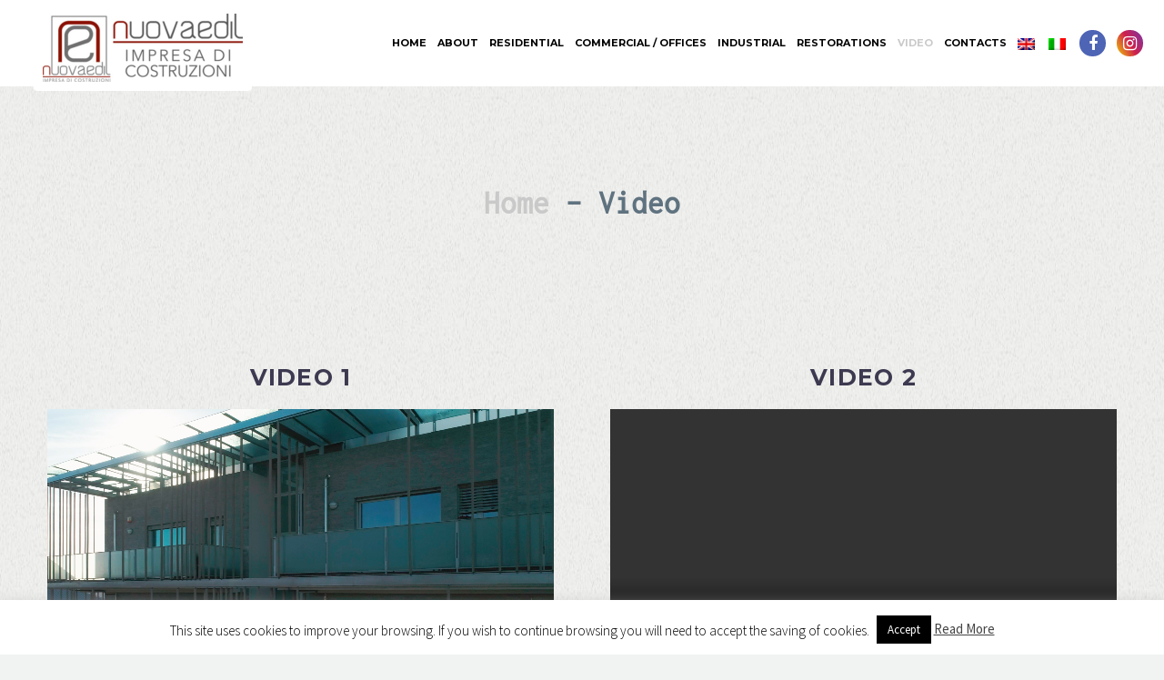

--- FILE ---
content_type: text/html; charset=UTF-8
request_url: https://www.nuovaedil.it/en/video/
body_size: 15365
content:

<!DOCTYPE html>
<!--[if IE 7]>
<html class="ie ie7" lang="en-US" xmlns:og="http://ogp.me/ns#" xmlns:fb="http://ogp.me/ns/fb#">
<![endif]-->
<!--[if IE 8]>
<html class="ie ie8" lang="en-US" xmlns:og="http://ogp.me/ns#" xmlns:fb="http://ogp.me/ns/fb#">
<![endif]-->
<!--[if !(IE 7) | !(IE 8) ]><!-->
<html lang="en-US" xmlns:og="http://ogp.me/ns#" xmlns:fb="http://ogp.me/ns/fb#">
<!--<![endif]-->
<head>
	<meta charset="UTF-8">
	<meta name="viewport" content="width=device-width, initial-scale=1.0" />
	<link rel="profile" href="https://gmpg.org/xfn/11">
	<link rel="pingback" href="https://www.nuovaedil.it/xmlrpc.php">
	<title>Video &#8211; nuovaedil</title>

<link rel="stylesheet" href="https://www.nuovaedil.it/wp-content/plugins/sitepress-multilingual-cms/res/css/language-selector.css?v=3.5.3.1" type="text/css" media="all" />
<meta name='robots' content='max-image-preview:large' />
	<style>img:is([sizes="auto" i], [sizes^="auto," i]) { contain-intrinsic-size: 3000px 1500px }</style>
	<link rel="alternate" hreflang="it" href="https://www.nuovaedil.it/video/" />
<link rel="alternate" hreflang="en" href="https://www.nuovaedil.it/en/video/" />
<link rel='dns-prefetch' href='//fonts.googleapis.com' />
<link rel='dns-prefetch' href='//maxcdn.bootstrapcdn.com' />
<script type="text/javascript">
/* <![CDATA[ */
window._wpemojiSettings = {"baseUrl":"https:\/\/s.w.org\/images\/core\/emoji\/15.0.3\/72x72\/","ext":".png","svgUrl":"https:\/\/s.w.org\/images\/core\/emoji\/15.0.3\/svg\/","svgExt":".svg","source":{"concatemoji":"https:\/\/www.nuovaedil.it\/wp-includes\/js\/wp-emoji-release.min.js?ver=3a2ff9194dc616b65153f273b48de79b"}};
/*! This file is auto-generated */
!function(i,n){var o,s,e;function c(e){try{var t={supportTests:e,timestamp:(new Date).valueOf()};sessionStorage.setItem(o,JSON.stringify(t))}catch(e){}}function p(e,t,n){e.clearRect(0,0,e.canvas.width,e.canvas.height),e.fillText(t,0,0);var t=new Uint32Array(e.getImageData(0,0,e.canvas.width,e.canvas.height).data),r=(e.clearRect(0,0,e.canvas.width,e.canvas.height),e.fillText(n,0,0),new Uint32Array(e.getImageData(0,0,e.canvas.width,e.canvas.height).data));return t.every(function(e,t){return e===r[t]})}function u(e,t,n){switch(t){case"flag":return n(e,"\ud83c\udff3\ufe0f\u200d\u26a7\ufe0f","\ud83c\udff3\ufe0f\u200b\u26a7\ufe0f")?!1:!n(e,"\ud83c\uddfa\ud83c\uddf3","\ud83c\uddfa\u200b\ud83c\uddf3")&&!n(e,"\ud83c\udff4\udb40\udc67\udb40\udc62\udb40\udc65\udb40\udc6e\udb40\udc67\udb40\udc7f","\ud83c\udff4\u200b\udb40\udc67\u200b\udb40\udc62\u200b\udb40\udc65\u200b\udb40\udc6e\u200b\udb40\udc67\u200b\udb40\udc7f");case"emoji":return!n(e,"\ud83d\udc26\u200d\u2b1b","\ud83d\udc26\u200b\u2b1b")}return!1}function f(e,t,n){var r="undefined"!=typeof WorkerGlobalScope&&self instanceof WorkerGlobalScope?new OffscreenCanvas(300,150):i.createElement("canvas"),a=r.getContext("2d",{willReadFrequently:!0}),o=(a.textBaseline="top",a.font="600 32px Arial",{});return e.forEach(function(e){o[e]=t(a,e,n)}),o}function t(e){var t=i.createElement("script");t.src=e,t.defer=!0,i.head.appendChild(t)}"undefined"!=typeof Promise&&(o="wpEmojiSettingsSupports",s=["flag","emoji"],n.supports={everything:!0,everythingExceptFlag:!0},e=new Promise(function(e){i.addEventListener("DOMContentLoaded",e,{once:!0})}),new Promise(function(t){var n=function(){try{var e=JSON.parse(sessionStorage.getItem(o));if("object"==typeof e&&"number"==typeof e.timestamp&&(new Date).valueOf()<e.timestamp+604800&&"object"==typeof e.supportTests)return e.supportTests}catch(e){}return null}();if(!n){if("undefined"!=typeof Worker&&"undefined"!=typeof OffscreenCanvas&&"undefined"!=typeof URL&&URL.createObjectURL&&"undefined"!=typeof Blob)try{var e="postMessage("+f.toString()+"("+[JSON.stringify(s),u.toString(),p.toString()].join(",")+"));",r=new Blob([e],{type:"text/javascript"}),a=new Worker(URL.createObjectURL(r),{name:"wpTestEmojiSupports"});return void(a.onmessage=function(e){c(n=e.data),a.terminate(),t(n)})}catch(e){}c(n=f(s,u,p))}t(n)}).then(function(e){for(var t in e)n.supports[t]=e[t],n.supports.everything=n.supports.everything&&n.supports[t],"flag"!==t&&(n.supports.everythingExceptFlag=n.supports.everythingExceptFlag&&n.supports[t]);n.supports.everythingExceptFlag=n.supports.everythingExceptFlag&&!n.supports.flag,n.DOMReady=!1,n.readyCallback=function(){n.DOMReady=!0}}).then(function(){return e}).then(function(){var e;n.supports.everything||(n.readyCallback(),(e=n.source||{}).concatemoji?t(e.concatemoji):e.wpemoji&&e.twemoji&&(t(e.twemoji),t(e.wpemoji)))}))}((window,document),window._wpemojiSettings);
/* ]]> */
</script>
<link rel='stylesheet' id='thegem-preloader-css' href='https://www.nuovaedil.it/wp-content/themes/thegem/css/thegem-preloader.css?ver=3a2ff9194dc616b65153f273b48de79b' type='text/css' media='all' />
<style id='thegem-preloader-inline-css' type='text/css'>

		body:not(.compose-mode) .gem-icon .gem-icon-half-1,
		body:not(.compose-mode) .gem-icon .gem-icon-half-2 {
			opacity: 0 !important;
			}
</style>
<link rel='stylesheet' id='thegem-reset-css' href='https://www.nuovaedil.it/wp-content/themes/thegem/css/thegem-reset.css?ver=3a2ff9194dc616b65153f273b48de79b' type='text/css' media='all' />
<style id='thegem-reset-inline-css' type='text/css'>

		.fullwidth-block {
			-webkit-transform: translate3d(0, 0, 0);
			-moz-transform: translate3d(0, 0, 0);
			-ms-transform: translate3d(0, 0, 0);
			transform: translate3d(0, 0, 0);
		}
</style>
<link rel='stylesheet' id='thegem-grid-css' href='https://www.nuovaedil.it/wp-content/themes/thegem/css/thegem-grid.css?ver=3a2ff9194dc616b65153f273b48de79b' type='text/css' media='all' />
<link rel='stylesheet' id='thegem-style-css' href='https://www.nuovaedil.it/wp-content/themes/thegem/style.css?ver=3a2ff9194dc616b65153f273b48de79b' type='text/css' media='all' />
<link rel='stylesheet' id='thegem-header-css' href='https://www.nuovaedil.it/wp-content/themes/thegem/css/thegem-header.css?ver=3a2ff9194dc616b65153f273b48de79b' type='text/css' media='all' />
<link rel='stylesheet' id='thegem-widgets-css' href='https://www.nuovaedil.it/wp-content/themes/thegem/css/thegem-widgets.css?ver=3a2ff9194dc616b65153f273b48de79b' type='text/css' media='all' />
<link rel='stylesheet' id='thegem-new-css-css' href='https://www.nuovaedil.it/wp-content/themes/thegem/css/thegem-new-css.css?ver=3a2ff9194dc616b65153f273b48de79b' type='text/css' media='all' />
<link rel='stylesheet' id='perevazka-css-css-css' href='https://www.nuovaedil.it/wp-content/themes/thegem/css/thegem-perevazka-css.css?ver=3a2ff9194dc616b65153f273b48de79b' type='text/css' media='all' />
<link rel='stylesheet' id='thegem-google-fonts-css' href='//fonts.googleapis.com/css?family=Montserrat%3A700%2Cregular%7CSource+Sans+Pro%3Aregular%2C300&#038;subset=latin%2Clatin-ext%2Cvietnamese%2Cgreek-ext%2Ccyrillic-ext%2Ccyrillic%2Cgreek&#038;ver=3a2ff9194dc616b65153f273b48de79b' type='text/css' media='all' />
<link rel='stylesheet' id='thegem-custom-css' href='https://www.nuovaedil.it/wp-content/themes/thegem/css/custom.css?ver=3a2ff9194dc616b65153f273b48de79b' type='text/css' media='all' />
<link rel='stylesheet' id='js_composer_front-css' href='https://www.nuovaedil.it/wp-content/plugins/js_composer/assets/css/js_composer.min.css?ver=6.4.2' type='text/css' media='all' />
<link rel='stylesheet' id='thegem-additional-blog-1-css' href='https://www.nuovaedil.it/wp-content/themes/thegem/css/thegem-additional-blog-1.css?ver=3a2ff9194dc616b65153f273b48de79b' type='text/css' media='all' />
<link rel='stylesheet' id='thegem-hovers-css' href='https://www.nuovaedil.it/wp-content/themes/thegem/css/thegem-hovers.css?ver=3a2ff9194dc616b65153f273b48de79b' type='text/css' media='all' />
<link rel='stylesheet' id='thegem-lazy-loading-animations-css' href='https://www.nuovaedil.it/wp-content/themes/thegem/css/thegem-lazy-loading-animations.css?ver=3a2ff9194dc616b65153f273b48de79b' type='text/css' media='all' />
<link rel='stylesheet' id='jquery-fancybox-css' href='https://www.nuovaedil.it/wp-content/themes/thegem/js/fancyBox/jquery.fancybox.min.css?ver=3a2ff9194dc616b65153f273b48de79b' type='text/css' media='all' />
<link rel='stylesheet' id='thegem-vc_elements-css' href='https://www.nuovaedil.it/wp-content/themes/thegem/css/thegem-vc_elements.css?ver=3a2ff9194dc616b65153f273b48de79b' type='text/css' media='all' />
<style id='wp-emoji-styles-inline-css' type='text/css'>

	img.wp-smiley, img.emoji {
		display: inline !important;
		border: none !important;
		box-shadow: none !important;
		height: 1em !important;
		width: 1em !important;
		margin: 0 0.07em !important;
		vertical-align: -0.1em !important;
		background: none !important;
		padding: 0 !important;
	}
</style>
<link rel='stylesheet' id='wp-block-library-css' href='https://www.nuovaedil.it/wp-includes/css/dist/block-library/style.min.css?ver=3a2ff9194dc616b65153f273b48de79b' type='text/css' media='all' />
<style id='classic-theme-styles-inline-css' type='text/css'>
/*! This file is auto-generated */
.wp-block-button__link{color:#fff;background-color:#32373c;border-radius:9999px;box-shadow:none;text-decoration:none;padding:calc(.667em + 2px) calc(1.333em + 2px);font-size:1.125em}.wp-block-file__button{background:#32373c;color:#fff;text-decoration:none}
</style>
<style id='global-styles-inline-css' type='text/css'>
:root{--wp--preset--aspect-ratio--square: 1;--wp--preset--aspect-ratio--4-3: 4/3;--wp--preset--aspect-ratio--3-4: 3/4;--wp--preset--aspect-ratio--3-2: 3/2;--wp--preset--aspect-ratio--2-3: 2/3;--wp--preset--aspect-ratio--16-9: 16/9;--wp--preset--aspect-ratio--9-16: 9/16;--wp--preset--color--black: #000000;--wp--preset--color--cyan-bluish-gray: #abb8c3;--wp--preset--color--white: #ffffff;--wp--preset--color--pale-pink: #f78da7;--wp--preset--color--vivid-red: #cf2e2e;--wp--preset--color--luminous-vivid-orange: #ff6900;--wp--preset--color--luminous-vivid-amber: #fcb900;--wp--preset--color--light-green-cyan: #7bdcb5;--wp--preset--color--vivid-green-cyan: #00d084;--wp--preset--color--pale-cyan-blue: #8ed1fc;--wp--preset--color--vivid-cyan-blue: #0693e3;--wp--preset--color--vivid-purple: #9b51e0;--wp--preset--gradient--vivid-cyan-blue-to-vivid-purple: linear-gradient(135deg,rgba(6,147,227,1) 0%,rgb(155,81,224) 100%);--wp--preset--gradient--light-green-cyan-to-vivid-green-cyan: linear-gradient(135deg,rgb(122,220,180) 0%,rgb(0,208,130) 100%);--wp--preset--gradient--luminous-vivid-amber-to-luminous-vivid-orange: linear-gradient(135deg,rgba(252,185,0,1) 0%,rgba(255,105,0,1) 100%);--wp--preset--gradient--luminous-vivid-orange-to-vivid-red: linear-gradient(135deg,rgba(255,105,0,1) 0%,rgb(207,46,46) 100%);--wp--preset--gradient--very-light-gray-to-cyan-bluish-gray: linear-gradient(135deg,rgb(238,238,238) 0%,rgb(169,184,195) 100%);--wp--preset--gradient--cool-to-warm-spectrum: linear-gradient(135deg,rgb(74,234,220) 0%,rgb(151,120,209) 20%,rgb(207,42,186) 40%,rgb(238,44,130) 60%,rgb(251,105,98) 80%,rgb(254,248,76) 100%);--wp--preset--gradient--blush-light-purple: linear-gradient(135deg,rgb(255,206,236) 0%,rgb(152,150,240) 100%);--wp--preset--gradient--blush-bordeaux: linear-gradient(135deg,rgb(254,205,165) 0%,rgb(254,45,45) 50%,rgb(107,0,62) 100%);--wp--preset--gradient--luminous-dusk: linear-gradient(135deg,rgb(255,203,112) 0%,rgb(199,81,192) 50%,rgb(65,88,208) 100%);--wp--preset--gradient--pale-ocean: linear-gradient(135deg,rgb(255,245,203) 0%,rgb(182,227,212) 50%,rgb(51,167,181) 100%);--wp--preset--gradient--electric-grass: linear-gradient(135deg,rgb(202,248,128) 0%,rgb(113,206,126) 100%);--wp--preset--gradient--midnight: linear-gradient(135deg,rgb(2,3,129) 0%,rgb(40,116,252) 100%);--wp--preset--font-size--small: 13px;--wp--preset--font-size--medium: 20px;--wp--preset--font-size--large: 36px;--wp--preset--font-size--x-large: 42px;--wp--preset--spacing--20: 0.44rem;--wp--preset--spacing--30: 0.67rem;--wp--preset--spacing--40: 1rem;--wp--preset--spacing--50: 1.5rem;--wp--preset--spacing--60: 2.25rem;--wp--preset--spacing--70: 3.38rem;--wp--preset--spacing--80: 5.06rem;--wp--preset--shadow--natural: 6px 6px 9px rgba(0, 0, 0, 0.2);--wp--preset--shadow--deep: 12px 12px 50px rgba(0, 0, 0, 0.4);--wp--preset--shadow--sharp: 6px 6px 0px rgba(0, 0, 0, 0.2);--wp--preset--shadow--outlined: 6px 6px 0px -3px rgba(255, 255, 255, 1), 6px 6px rgba(0, 0, 0, 1);--wp--preset--shadow--crisp: 6px 6px 0px rgba(0, 0, 0, 1);}:where(.is-layout-flex){gap: 0.5em;}:where(.is-layout-grid){gap: 0.5em;}body .is-layout-flex{display: flex;}.is-layout-flex{flex-wrap: wrap;align-items: center;}.is-layout-flex > :is(*, div){margin: 0;}body .is-layout-grid{display: grid;}.is-layout-grid > :is(*, div){margin: 0;}:where(.wp-block-columns.is-layout-flex){gap: 2em;}:where(.wp-block-columns.is-layout-grid){gap: 2em;}:where(.wp-block-post-template.is-layout-flex){gap: 1.25em;}:where(.wp-block-post-template.is-layout-grid){gap: 1.25em;}.has-black-color{color: var(--wp--preset--color--black) !important;}.has-cyan-bluish-gray-color{color: var(--wp--preset--color--cyan-bluish-gray) !important;}.has-white-color{color: var(--wp--preset--color--white) !important;}.has-pale-pink-color{color: var(--wp--preset--color--pale-pink) !important;}.has-vivid-red-color{color: var(--wp--preset--color--vivid-red) !important;}.has-luminous-vivid-orange-color{color: var(--wp--preset--color--luminous-vivid-orange) !important;}.has-luminous-vivid-amber-color{color: var(--wp--preset--color--luminous-vivid-amber) !important;}.has-light-green-cyan-color{color: var(--wp--preset--color--light-green-cyan) !important;}.has-vivid-green-cyan-color{color: var(--wp--preset--color--vivid-green-cyan) !important;}.has-pale-cyan-blue-color{color: var(--wp--preset--color--pale-cyan-blue) !important;}.has-vivid-cyan-blue-color{color: var(--wp--preset--color--vivid-cyan-blue) !important;}.has-vivid-purple-color{color: var(--wp--preset--color--vivid-purple) !important;}.has-black-background-color{background-color: var(--wp--preset--color--black) !important;}.has-cyan-bluish-gray-background-color{background-color: var(--wp--preset--color--cyan-bluish-gray) !important;}.has-white-background-color{background-color: var(--wp--preset--color--white) !important;}.has-pale-pink-background-color{background-color: var(--wp--preset--color--pale-pink) !important;}.has-vivid-red-background-color{background-color: var(--wp--preset--color--vivid-red) !important;}.has-luminous-vivid-orange-background-color{background-color: var(--wp--preset--color--luminous-vivid-orange) !important;}.has-luminous-vivid-amber-background-color{background-color: var(--wp--preset--color--luminous-vivid-amber) !important;}.has-light-green-cyan-background-color{background-color: var(--wp--preset--color--light-green-cyan) !important;}.has-vivid-green-cyan-background-color{background-color: var(--wp--preset--color--vivid-green-cyan) !important;}.has-pale-cyan-blue-background-color{background-color: var(--wp--preset--color--pale-cyan-blue) !important;}.has-vivid-cyan-blue-background-color{background-color: var(--wp--preset--color--vivid-cyan-blue) !important;}.has-vivid-purple-background-color{background-color: var(--wp--preset--color--vivid-purple) !important;}.has-black-border-color{border-color: var(--wp--preset--color--black) !important;}.has-cyan-bluish-gray-border-color{border-color: var(--wp--preset--color--cyan-bluish-gray) !important;}.has-white-border-color{border-color: var(--wp--preset--color--white) !important;}.has-pale-pink-border-color{border-color: var(--wp--preset--color--pale-pink) !important;}.has-vivid-red-border-color{border-color: var(--wp--preset--color--vivid-red) !important;}.has-luminous-vivid-orange-border-color{border-color: var(--wp--preset--color--luminous-vivid-orange) !important;}.has-luminous-vivid-amber-border-color{border-color: var(--wp--preset--color--luminous-vivid-amber) !important;}.has-light-green-cyan-border-color{border-color: var(--wp--preset--color--light-green-cyan) !important;}.has-vivid-green-cyan-border-color{border-color: var(--wp--preset--color--vivid-green-cyan) !important;}.has-pale-cyan-blue-border-color{border-color: var(--wp--preset--color--pale-cyan-blue) !important;}.has-vivid-cyan-blue-border-color{border-color: var(--wp--preset--color--vivid-cyan-blue) !important;}.has-vivid-purple-border-color{border-color: var(--wp--preset--color--vivid-purple) !important;}.has-vivid-cyan-blue-to-vivid-purple-gradient-background{background: var(--wp--preset--gradient--vivid-cyan-blue-to-vivid-purple) !important;}.has-light-green-cyan-to-vivid-green-cyan-gradient-background{background: var(--wp--preset--gradient--light-green-cyan-to-vivid-green-cyan) !important;}.has-luminous-vivid-amber-to-luminous-vivid-orange-gradient-background{background: var(--wp--preset--gradient--luminous-vivid-amber-to-luminous-vivid-orange) !important;}.has-luminous-vivid-orange-to-vivid-red-gradient-background{background: var(--wp--preset--gradient--luminous-vivid-orange-to-vivid-red) !important;}.has-very-light-gray-to-cyan-bluish-gray-gradient-background{background: var(--wp--preset--gradient--very-light-gray-to-cyan-bluish-gray) !important;}.has-cool-to-warm-spectrum-gradient-background{background: var(--wp--preset--gradient--cool-to-warm-spectrum) !important;}.has-blush-light-purple-gradient-background{background: var(--wp--preset--gradient--blush-light-purple) !important;}.has-blush-bordeaux-gradient-background{background: var(--wp--preset--gradient--blush-bordeaux) !important;}.has-luminous-dusk-gradient-background{background: var(--wp--preset--gradient--luminous-dusk) !important;}.has-pale-ocean-gradient-background{background: var(--wp--preset--gradient--pale-ocean) !important;}.has-electric-grass-gradient-background{background: var(--wp--preset--gradient--electric-grass) !important;}.has-midnight-gradient-background{background: var(--wp--preset--gradient--midnight) !important;}.has-small-font-size{font-size: var(--wp--preset--font-size--small) !important;}.has-medium-font-size{font-size: var(--wp--preset--font-size--medium) !important;}.has-large-font-size{font-size: var(--wp--preset--font-size--large) !important;}.has-x-large-font-size{font-size: var(--wp--preset--font-size--x-large) !important;}
:where(.wp-block-post-template.is-layout-flex){gap: 1.25em;}:where(.wp-block-post-template.is-layout-grid){gap: 1.25em;}
:where(.wp-block-columns.is-layout-flex){gap: 2em;}:where(.wp-block-columns.is-layout-grid){gap: 2em;}
:root :where(.wp-block-pullquote){font-size: 1.5em;line-height: 1.6;}
</style>
<link rel='stylesheet' id='contact-form-7-css' href='https://www.nuovaedil.it/wp-content/plugins/contact-form-7/includes/css/styles.css?ver=6.1.4' type='text/css' media='all' />
<style id='contact-form-7-inline-css' type='text/css'>
.wpcf7 .wpcf7-recaptcha iframe {margin-bottom: 0;}.wpcf7 .wpcf7-recaptcha[data-align="center"] > div {margin: 0 auto;}.wpcf7 .wpcf7-recaptcha[data-align="right"] > div {margin: 0 0 0 auto;}
</style>
<link rel='stylesheet' id='cookie-law-info-css' href='https://www.nuovaedil.it/wp-content/plugins/cookie-law-info/legacy/public/css/cookie-law-info-public.css?ver=3.3.8' type='text/css' media='all' />
<link rel='stylesheet' id='cookie-law-info-gdpr-css' href='https://www.nuovaedil.it/wp-content/plugins/cookie-law-info/legacy/public/css/cookie-law-info-gdpr.css?ver=3.3.8' type='text/css' media='all' />
<link rel='stylesheet' id='rs-plugin-settings-css' href='https://www.nuovaedil.it/wp-content/plugins/revslider/public/assets/css/rs6.css?ver=6.2.22' type='text/css' media='all' />
<style id='rs-plugin-settings-inline-css' type='text/css'>
#rs-demo-id {}
</style>
<link rel='stylesheet' id='searchandfilter-css' href='https://www.nuovaedil.it/wp-content/plugins/search-filter/style.css?ver=1' type='text/css' media='all' />
<link rel='stylesheet' id='spu-public-css-css' href='https://www.nuovaedil.it/wp-content/plugins/popups/public/assets/css/public.css?ver=1.9.3.8' type='text/css' media='all' />
<link rel='stylesheet' id='load-fa-css' href='https://maxcdn.bootstrapcdn.com/font-awesome/4.6.3/css/font-awesome.min.css?ver=3a2ff9194dc616b65153f273b48de79b' type='text/css' media='all' />
<link rel='stylesheet' id='thegem_js_composer_front-css' href='https://www.nuovaedil.it/wp-content/themes/thegem/css/thegem-js_composer_columns.css?ver=3a2ff9194dc616b65153f273b48de79b' type='text/css' media='all' />
<link rel='stylesheet' id='bsf-Defaults-css' href='https://www.nuovaedil.it/wp-content/uploads/smile_fonts/Defaults/Defaults.css?ver=3a2ff9194dc616b65153f273b48de79b' type='text/css' media='all' />
<script type="text/javascript" id="thegem-settings-init-js-extra">
/* <![CDATA[ */
var gemSettings = {"isTouch":"","forcedLasyDisabled":"","tabletPortrait":"1","tabletLandscape":"","topAreaMobileDisable":"","parallaxDisabled":"","fillTopArea":"","themePath":"https:\/\/www.nuovaedil.it\/wp-content\/themes\/thegem","rootUrl":"https:\/\/www.nuovaedil.it","mobileEffectsEnabled":"","isRTL":""};
/* ]]> */
</script>
<script type="text/javascript" src="https://www.nuovaedil.it/wp-content/themes/thegem/js/thegem-settings-init.js?ver=3a2ff9194dc616b65153f273b48de79b" id="thegem-settings-init-js"></script>
<script type="text/javascript" src="https://www.nuovaedil.it/wp-content/themes/thegem/js/thegem-fullwidth-loader.js?ver=3a2ff9194dc616b65153f273b48de79b" id="thegem-fullwidth-optimizer-js"></script>
<!--[if lt IE 9]>
<script type="text/javascript" src="https://www.nuovaedil.it/wp-content/themes/thegem/js/html5.js?ver=3.7.3" id="html5-js"></script>
<![endif]-->
<script type="text/javascript" src="https://www.nuovaedil.it/wp-includes/js/jquery/jquery.min.js?ver=3.7.1" id="jquery-core-js"></script>
<script type="text/javascript" src="https://www.nuovaedil.it/wp-includes/js/jquery/jquery-migrate.min.js?ver=3.4.1" id="jquery-migrate-js"></script>
<script type="text/javascript" id="cookie-law-info-js-extra">
/* <![CDATA[ */
var Cli_Data = {"nn_cookie_ids":[],"cookielist":[],"non_necessary_cookies":[],"ccpaEnabled":"","ccpaRegionBased":"","ccpaBarEnabled":"","strictlyEnabled":["necessary","obligatoire"],"ccpaType":"gdpr","js_blocking":"","custom_integration":"","triggerDomRefresh":"","secure_cookies":""};
var cli_cookiebar_settings = {"animate_speed_hide":"500","animate_speed_show":"500","background":"#FFF","border":"#b1a6a6c2","border_on":"","button_1_button_colour":"#000","button_1_button_hover":"#000000","button_1_link_colour":"#fff","button_1_as_button":"1","button_1_new_win":"","button_2_button_colour":"#333","button_2_button_hover":"#292929","button_2_link_colour":"#444","button_2_as_button":"","button_2_hidebar":"","button_3_button_colour":"#000","button_3_button_hover":"#000000","button_3_link_colour":"#fff","button_3_as_button":"1","button_3_new_win":"","button_4_button_colour":"#000","button_4_button_hover":"#000000","button_4_link_colour":"#fff","button_4_as_button":"1","button_7_button_colour":"#61a229","button_7_button_hover":"#4e8221","button_7_link_colour":"#fff","button_7_as_button":"1","button_7_new_win":"","font_family":"inherit","header_fix":"","notify_animate_hide":"1","notify_animate_show":"","notify_div_id":"#cookie-law-info-bar","notify_position_horizontal":"right","notify_position_vertical":"bottom","scroll_close":"","scroll_close_reload":"","accept_close_reload":"","reject_close_reload":"","showagain_tab":"1","showagain_background":"#fff","showagain_border":"#000","showagain_div_id":"#cookie-law-info-again","showagain_x_position":"100px","text":"#000","show_once_yn":"","show_once":"10000","logging_on":"","as_popup":"","popup_overlay":"1","bar_heading_text":"","cookie_bar_as":"banner","popup_showagain_position":"bottom-right","widget_position":"left"};
var log_object = {"ajax_url":"https:\/\/www.nuovaedil.it\/wp-admin\/admin-ajax.php"};
/* ]]> */
</script>
<script type="text/javascript" src="https://www.nuovaedil.it/wp-content/plugins/cookie-law-info/legacy/public/js/cookie-law-info-public.js?ver=3.3.8" id="cookie-law-info-js"></script>
<script type="text/javascript" src="https://www.nuovaedil.it/wp-content/plugins/revslider/public/assets/js/rbtools.min.js?ver=6.2.22" id="tp-tools-js"></script>
<script type="text/javascript" src="https://www.nuovaedil.it/wp-content/plugins/revslider/public/assets/js/rs6.min.js?ver=6.2.22" id="revmin-js"></script>
<link rel="canonical" href="https://www.nuovaedil.it/en/video/" />
<link rel='shortlink' href='https://www.nuovaedil.it/en/?p=2422' />
<link rel="alternate" title="oEmbed (JSON)" type="application/json+oembed" href="https://www.nuovaedil.it/en/wp-json/oembed/1.0/embed?url=https%3A%2F%2Fwww.nuovaedil.it%2Fen%2Fvideo%2F" />
<link rel="alternate" title="oEmbed (XML)" type="text/xml+oembed" href="https://www.nuovaedil.it/en/wp-json/oembed/1.0/embed?url=https%3A%2F%2Fwww.nuovaedil.it%2Fen%2Fvideo%2F&#038;format=xml" />
<meta name="generator" content="WPML ver:3.5.3.1 stt:1,27;" />

<style type="text/css">#lang_sel_list a.lang_sel_sel, #lang_sel_list a.lang_sel_sel:visited{color:#444444;}#lang_sel_list a:hover, #lang_sel_list a.lang_sel_sel:hover{color:#000000;}#lang_sel_list a.lang_sel_sel, #lang_sel_list a.lang_sel_sel:visited{background-color:#ffffff;}#lang_sel_list a.lang_sel_sel:hover{background-color:#eeeeee;}#lang_sel_list ul a.lang_sel_other, #lang_sel_list ul a.lang_sel_other:visited{color:#444444;}#lang_sel_list ul a.lang_sel_other:hover{color:#000000;}#lang_sel_list ul a.lang_sel_other, #lang_sel li ul a:link, #lang_sel_list ul a.lang_sel_other:visited{background-color:#ffffff;}#lang_sel_list ul a.lang_sel_other:hover{background-color:#eeeeee;}#lang_sel_list a, #lang_sel_list a:visited{border-color:#cdcdcd;} #lang_sel_list  ul{border-top:1px solid #cdcdcd;}</style>
<!-- Analytics by WP Statistics - https://wp-statistics.com -->
<style type="text/css">.recentcomments a{display:inline !important;padding:0 !important;margin:0 !important;}</style><meta name="generator" content="Powered by WPBakery Page Builder - drag and drop page builder for WordPress."/>
<meta name="generator" content="Powered by Slider Revolution 6.2.22 - responsive, Mobile-Friendly Slider Plugin for WordPress with comfortable drag and drop interface." />
<link rel="icon" href="https://www.nuovaedil.it/wp-content/uploads/2018/01/icon-1.png" sizes="32x32" />
<link rel="icon" href="https://www.nuovaedil.it/wp-content/uploads/2018/01/icon-1.png" sizes="192x192" />
<link rel="apple-touch-icon" href="https://www.nuovaedil.it/wp-content/uploads/2018/01/icon-1.png" />
<meta name="msapplication-TileImage" content="https://www.nuovaedil.it/wp-content/uploads/2018/01/icon-1.png" />
<script type="text/javascript">function setREVStartSize(e){
			//window.requestAnimationFrame(function() {				 
				window.RSIW = window.RSIW===undefined ? window.innerWidth : window.RSIW;	
				window.RSIH = window.RSIH===undefined ? window.innerHeight : window.RSIH;	
				try {								
					var pw = document.getElementById(e.c).parentNode.offsetWidth,
						newh;
					pw = pw===0 || isNaN(pw) ? window.RSIW : pw;
					e.tabw = e.tabw===undefined ? 0 : parseInt(e.tabw);
					e.thumbw = e.thumbw===undefined ? 0 : parseInt(e.thumbw);
					e.tabh = e.tabh===undefined ? 0 : parseInt(e.tabh);
					e.thumbh = e.thumbh===undefined ? 0 : parseInt(e.thumbh);
					e.tabhide = e.tabhide===undefined ? 0 : parseInt(e.tabhide);
					e.thumbhide = e.thumbhide===undefined ? 0 : parseInt(e.thumbhide);
					e.mh = e.mh===undefined || e.mh=="" || e.mh==="auto" ? 0 : parseInt(e.mh,0);		
					if(e.layout==="fullscreen" || e.l==="fullscreen") 						
						newh = Math.max(e.mh,window.RSIH);					
					else{					
						e.gw = Array.isArray(e.gw) ? e.gw : [e.gw];
						for (var i in e.rl) if (e.gw[i]===undefined || e.gw[i]===0) e.gw[i] = e.gw[i-1];					
						e.gh = e.el===undefined || e.el==="" || (Array.isArray(e.el) && e.el.length==0)? e.gh : e.el;
						e.gh = Array.isArray(e.gh) ? e.gh : [e.gh];
						for (var i in e.rl) if (e.gh[i]===undefined || e.gh[i]===0) e.gh[i] = e.gh[i-1];
											
						var nl = new Array(e.rl.length),
							ix = 0,						
							sl;					
						e.tabw = e.tabhide>=pw ? 0 : e.tabw;
						e.thumbw = e.thumbhide>=pw ? 0 : e.thumbw;
						e.tabh = e.tabhide>=pw ? 0 : e.tabh;
						e.thumbh = e.thumbhide>=pw ? 0 : e.thumbh;					
						for (var i in e.rl) nl[i] = e.rl[i]<window.RSIW ? 0 : e.rl[i];
						sl = nl[0];									
						for (var i in nl) if (sl>nl[i] && nl[i]>0) { sl = nl[i]; ix=i;}															
						var m = pw>(e.gw[ix]+e.tabw+e.thumbw) ? 1 : (pw-(e.tabw+e.thumbw)) / (e.gw[ix]);					
						newh =  (e.gh[ix] * m) + (e.tabh + e.thumbh);
					}				
					if(window.rs_init_css===undefined) window.rs_init_css = document.head.appendChild(document.createElement("style"));					
					document.getElementById(e.c).height = newh+"px";
					window.rs_init_css.innerHTML += "#"+e.c+"_wrapper { height: "+newh+"px }";				
				} catch(e){
					console.log("Failure at Presize of Slider:" + e)
				}					   
			//});
		  };</script>
<style type="text/css" data-type="vc_shortcodes-custom-css">.vc_custom_1517490248449{background-image: url(https://www.nuovaedil.it/wp-content/uploads/2018/02/slide.jpg?id=206) !important;}</style><noscript><style> .wpb_animate_when_almost_visible { opacity: 1; }</style></noscript>
<!-- Global site tag (gtag.js) - Google Analytics -->
<script async src="https://www.googletagmanager.com/gtag/js?id=UA-123156115-22"></script>
<script>
  window.dataLayer = window.dataLayer || [];
  function gtag(){dataLayer.push(arguments);}
  gtag('js', new Date());

  gtag('config', 'UA-123156115-22');
</script>

</head>


<body data-rsssl=1 class="page-template-default page page-id-2422 wpb-js-composer js-comp-ver-6.4.2 vc_responsive">




<div id="page" class="layout-fullwidth header-style-4">

			<a href="#page" class="scroll-top-button"></a>
	
	
		
		<div id="site-header-wrapper"  class="site-header-wrapper-transparent " >

			
			
			<header id="site-header" class="site-header animated-header mobile-menu-layout-default" role="banner">
								
				<div class="transparent-header-background" style="background-color: rgba(33, 35, 49, 0);">				<div class="container container-fullwidth">
					<div class="header-main logo-position-left header-layout-fullwidth header-style-4">
													<div class="site-title">
								<div class="site-logo"  style="width:220px;">
	<a href="https://www.nuovaedil.it/en/" rel="home">
					<span class="logo"><img src="https://www.nuovaedil.it/wp-content/uploads/thegem-logos/logo_09ee5f60d83eef810283ef79e9fb8851_1x.jpg" srcset="https://www.nuovaedil.it/wp-content/uploads/thegem-logos/logo_09ee5f60d83eef810283ef79e9fb8851_1x.jpg 1x,https://www.nuovaedil.it/wp-content/uploads/thegem-logos/logo_09ee5f60d83eef810283ef79e9fb8851_2x.jpg 2x,https://www.nuovaedil.it/wp-content/uploads/thegem-logos/logo_09ee5f60d83eef810283ef79e9fb8851_3x.jpg 3x" alt="nuovaedil" style="width:220px;" class="default"/><img src="https://www.nuovaedil.it/wp-content/uploads/thegem-logos/logo_09ee5f60d83eef810283ef79e9fb8851_1x.jpg" srcset="https://www.nuovaedil.it/wp-content/uploads/thegem-logos/logo_09ee5f60d83eef810283ef79e9fb8851_1x.jpg 1x,https://www.nuovaedil.it/wp-content/uploads/thegem-logos/logo_09ee5f60d83eef810283ef79e9fb8851_2x.jpg 2x,https://www.nuovaedil.it/wp-content/uploads/thegem-logos/logo_09ee5f60d83eef810283ef79e9fb8851_3x.jpg 3x" alt="nuovaedil" style="width:220px;" class="small"/></span>
			</a>
</div>
							</div>
																								<nav id="primary-navigation" class="site-navigation primary-navigation" role="navigation">
										<button class="menu-toggle dl-trigger">Primary Menu<span class="menu-line-1"></span><span class="menu-line-2"></span><span class="menu-line-3"></span></button>										<ul id="primary-menu" class="nav-menu styled no-responsive dl-menu"><li id="menu-item-1945" class="menu-item menu-item-type-post_type menu-item-object-page menu-item-home menu-item-1945 megamenu-first-element"><a href="https://www.nuovaedil.it/en/">Home</a></li>
<li id="menu-item-1944" class="menu-item menu-item-type-post_type menu-item-object-page menu-item-1944 megamenu-first-element"><a href="https://www.nuovaedil.it/en/about/">About</a></li>
<li id="menu-item-1943" class="menu-item menu-item-type-post_type menu-item-object-page menu-item-1943 megamenu-first-element"><a href="https://www.nuovaedil.it/en/residential/">Residential</a></li>
<li id="menu-item-1958" class="menu-item menu-item-type-post_type menu-item-object-page menu-item-1958 megamenu-first-element"><a href="https://www.nuovaedil.it/en/commercial-office/">Commercial / Offices</a></li>
<li id="menu-item-1957" class="menu-item menu-item-type-post_type menu-item-object-page menu-item-1957 megamenu-first-element"><a href="https://www.nuovaedil.it/en/industrial/">Industrial</a></li>
<li id="menu-item-1956" class="menu-item menu-item-type-post_type menu-item-object-page menu-item-1956 megamenu-first-element"><a href="https://www.nuovaedil.it/en/restorations/">Restorations</a></li>
<li id="menu-item-2445" class="menu-item menu-item-type-post_type menu-item-object-page current-menu-item page_item page-item-2422 current_page_item menu-item-2445 megamenu-first-element menu-item-active"><a href="https://www.nuovaedil.it/en/video/">Video</a></li>
<li id="menu-item-1955" class="menu-item menu-item-type-post_type menu-item-object-page menu-item-1955 megamenu-first-element"><a href="https://www.nuovaedil.it/en/contact-us/">Contacts</a></li>
<li id="menu-item-2359" class="menu-item menu-item-type-custom menu-item-object-custom menu-item-2359 megamenu-first-element"><a href="https://www.facebook.com/newnuovaedil/"><i class="fa fa-facebook"></i></a></li>
<li id="menu-item-2360" class="menu-item menu-item-type-custom menu-item-object-custom menu-item-2360 megamenu-first-element"><a href="https://www.instagram.com/nuovaedil_costruzioni/"><i class="fa fa-instagram"></i></a></li>
<li class="menu-item menu-item-language menu-item-language-current menu-item-has-children"><a href="#" onclick="return false"><img class="iclflag" src="https://www.nuovaedil.it/wp-content/plugins/sitepress-multilingual-cms/res/flags/en.png" width="18" height="12" alt="en" title="English" /></a></li><li class="menu-item menu-item-language"><a href="https://www.nuovaedil.it/video/"><img class="iclflag" src="https://www.nuovaedil.it/wp-content/plugins/sitepress-multilingual-cms/res/flags/it.png" width="18" height="12" alt="it" title="Italiano" /></a></li><li class="menu-item menu-item-search"><a href="#"></a><div class="minisearch"><form role="search" id="searchform" class="sf" action="https://www.nuovaedil.it/en/" method="GET"><input id="searchform-input" class="sf-input" type="text" placeholder="Search..." name="s"><span class="sf-submit-icon"></span><input id="searchform-submit" class="sf-submit" type="submit" value=""></form></div></li></ul>																			</nav>
																										</div>
				</div>
				</div>			</header><!-- #site-header -->
					</div><!-- #site-header-wrapper -->

	
	<div id="main" class="site-main">

<div id="main-content" class="main-content">


<div class="block-content no-bottom-margin no-top-margin">
	<div class="container">
		<div class="panel row">

			<div class="panel-center col-xs-12">
				<article id="post-2422" class="post-2422 page type-page status-publish hentry">

					<div class="entry-content post-content">
												
						
						<div class="vc_row-full-width-before"></div><div id="slide" data-vc-full-width="true" data-vc-full-width-init="false" class="vc_row wpb_row vc_row-fluid vc_custom_1517490248449 vc_row-has-fill vc_row-o-full-height vc_row-o-columns-middle vc_row-o-equal-height vc_row-flex"><script type="text/javascript">if (typeof(gem_fix_fullwidth_position) == "function") { gem_fix_fullwidth_position(document.getElementById("slide")); }</script><div class="wpb_column vc_column_container vc_col-sm-12"><div class="vc_column-inner "><div class="wpb_wrapper"></div></div></div></div><div class="vc_row-full-width vc_clearfix"></div><div id="vc_row-6975fe55efcd8" class="vc_row wpb_row vc_row-fluid Mycont"><div class="wpb_column vc_column_container vc_col-sm-12"><div class="vc_column-inner "><div class="wpb_wrapper"><div class="clearboth"></div><div class="gem-divider " style="margin-top: 25px;"></div>
	<div class="wpb_text_column wpb_content_element " >
		<div class="wpb_wrapper">
			<div class="Inconsolata" style="font-size: 35px; text-align: center;"><strong><a href="https://www.nuovaedil.it/">Home</a> &#8211; Video</strong></div>

		</div>
	</div>
<div class="clearboth"></div><div class="gem-divider " style="margin-top: 25px;"></div></div></div></div></div><div id="vc_row-6975fe55effde" class="vc_row wpb_row vc_row-fluid"><div class="wpb_column vc_column_container vc_col-sm-12"><div class="vc_column-inner "><div class="wpb_wrapper"><div class="clearboth"></div><div class="gem-divider " style="margin-top: 100px;"></div>
	<div class="wpb_text_column wpb_content_element  myvideos" >
		<div class="wpb_wrapper">
			
			<div class="myvideo">
				<h1>Video 1</h1>
				<video controls>
					<source src="https://www.nuovaedil.it/wp-content/uploads/2019/04/video0.mov" type="video/mp4">
					<source src="https://www.nuovaedil.it/wp-content/uploads/2019/04/video0.webm" type="video/webm">
					<source src="https://www.nuovaedil.it/wp-content/uploads/2019/04/video0.ogg" type="video/ogg">
					<source src="https://www.nuovaedil.it/wp-content/uploads/2019/04/video0.mp4" type="video/mp4">
				</video>
			</div>
			<div class="myvideo">
				<h1>video 2</h1>
				<video controls>
					<source src="https://www.nuovaedil.it/wp-content/uploads/2019/04/video3.mov" type="video/mp4">
					<source src="https://www.nuovaedil.it/wp-content/uploads/2019/04/video3.webm" type="video/webm">
					<source src="https://www.nuovaedil.it/wp-content/uploads/2019/04/video3.ogg" type="video/ogg">
					<source src="https://www.nuovaedil.it/wp-content/uploads/2019/04/video3.mp4" type="video/mp4">
				</video>
			</div>
			<div class="myvideo">
				<h1>video 3</h1>
				<video controls>
					<source src="https://www.nuovaedil.it/wp-content/uploads/2019/04/video2.mov" type="video/mp4">
					<source src="https://www.nuovaedil.it/wp-content/uploads/2019/04/video2.webm" type="video/webm">
					<source src="https://www.nuovaedil.it/wp-content/uploads/2019/04/video2.ogg" type="video/ogg">
					<source src="https://www.nuovaedil.it/wp-content/uploads/2019/04/video2.mp4" type="video/mp4">
				</video>
			</div>
			<div class="myvideo">
				<h1>video 4</h1>
				<video controls>
					<source src="https://www.nuovaedil.it/wp-content/uploads/2019/04/video1.mov" type="video/mp4">
					<source src="https://www.nuovaedil.it/wp-content/uploads/2019/04/video1.webm" type="video/webm">
					<source src="https://www.nuovaedil.it/wp-content/uploads/2019/04/video1.ogg" type="video/ogg">
					<source src="https://www.nuovaedil.it/wp-content/uploads/2019/04/video1.mp4" type="video/mp4">
				</video>
			</div><div class="myvideo"></div>

		</div>
	</div>
</div></div></div></div><div id="vc_row-6975fe55f08eb" class="vc_row wpb_row vc_row-fluid"><div class="wpb_column vc_column_container vc_col-sm-12"><div class="vc_column-inner "><div class="wpb_wrapper"><div class="clearboth"></div><div class="gem-divider " style="margin-top: 100px;"></div></div></div></div></div>
					</div><!-- .entry-content -->

					
					
					
					
					
				</article><!-- #post-## -->

			</div>

			
		</div>

	</div>
</div><!-- .block-content -->

</div><!-- #main-content -->


		</div><!-- #main -->
		<div id="lazy-loading-point"></div>

												<footer class="custom-footer"><div class="container"><div class="vc_row-full-width-before"></div><div id="vc_row-6975fe55f12e4" data-vc-full-width="true" data-vc-full-width-init="false" class="vc_row wpb_row vc_row-fluid vc_row-o-content-bottom vc_row-flex"><script type="text/javascript">if (typeof(gem_fix_fullwidth_position) == "function") { gem_fix_fullwidth_position(document.getElementById("vc_row-6975fe55f12e4")); }</script><div class="wpb_column vc_column_container vc_col-sm-12"><div class="vc_column-inner "><div class="wpb_wrapper"><div class="clearboth"></div><div class="gem-divider " style="margin-top: 10px;"></div><div class="clearboth"></div><div class="gem-divider " style="margin-top: 50px;"></div><div class="vc_row wpb_row vc_inner vc_row-fluid vc_row-o-equal-height vc_row-flex"><div class="wpb_column vc_column_container vc_col-sm-6 vc_col-lg-offset-2 vc_col-lg-5 vc_col-md-offset-2 vc_col-md-5"><div class="vc_column-inner "><div class="wpb_wrapper">
	<div class="wpb_text_column wpb_content_element " >
		<div class="wpb_wrapper">
			<h5><span style="color: #8b0e13;">Nuova Edil costruzioni s.r.l.</span></h5>

		</div>
	</div>

	<div class="wpb_text_column wpb_content_element  txtfooter" >
		<div class="wpb_wrapper">
			<h6 style="text-transform: none;"><span style="color: #ffffff;">Via De Gasperi, 20</span><br />
<span style="color: #ffffff;">20834 Nova Milanese (MB)</span></h6>
<h6 style="text-transform: none;"><span style="color: #ffffff;">Tel. 0362 368159</span></h6>
<h6 style="text-transform: none;"><span style="color: #ffffff;">Email info@nuovaedil.it</span></h6>

		</div>
	</div>
</div></div></div><div class="wpb_column vc_column_container vc_col-sm-3"><div class="vc_column-inner "><div class="wpb_wrapper">
	<div  class="wpb_single_image wpb_content_element vc_align_left   cert">
		
		<figure class="wpb_wrapper vc_figure">
			<div class="vc_single_image-wrapper   vc_box_border_grey"><img loading="lazy" decoding="async" width="448" height="84" src="https://www.nuovaedil.it/wp-content/uploads/2025/06/nuovaedil_footer.jpg" class="vc_single_image-img attachment-full" alt="" srcset="https://www.nuovaedil.it/wp-content/uploads/2025/06/nuovaedil_footer.jpg 448w, https://www.nuovaedil.it/wp-content/uploads/2025/06/nuovaedil_footer-300x56.jpg 300w" sizes="auto, (max-width: 448px) 100vw, 448px" /></div>
		</figure>
	</div>
</div></div></div></div><div class="clearboth"></div><div class="gem-divider " style="margin-top: 25px;"></div>
	<div class="wpb_text_column wpb_content_element " >
		<div class="wpb_wrapper">
			<p style="text-align: center;"><span style="text-align: center; color: #fff;">© 2019 Nuova Edil Costruzioni s.r.l. &#8211; Vat: 00793700964 &#8211; Created by <a title="foniagroup" href="https://www.foniagroup.it/">Foniagroup</a></span></p>

		</div>
	</div>
</div></div></div></div><div class="vc_row-full-width vc_clearfix"></div>
</div></footer>
						
						
			</div><!-- #page -->

	
	<!--googleoff: all--><div id="cookie-law-info-bar" data-nosnippet="true"><span><span class="lang_it">Questo sito utilizza i Cookie per migliorare la tua navigazione. Se desideri continuare a navigare sarà necessario accettare il salvataggio dei cookie.</span><span class="lang_en">This site uses cookies to improve your browsing. If you wish to continue browsing you will need to accept the saving of cookies.</span> <a role='button' data-cli_action="accept" id="cookie_action_close_header" class="medium cli-plugin-button cli-plugin-main-button cookie_action_close_header cli_action_button wt-cli-accept-btn">Accetto</a> <a href="/privacy-policy" id="CONSTANT_OPEN_URL" target="_blank" class="cli-plugin-main-link">Leggi di più</a></span></div><div id="cookie-law-info-again" data-nosnippet="true"><span id="cookie_hdr_showagain">Privacy &amp; Cookies Policy</span></div><div class="cli-modal" data-nosnippet="true" id="cliSettingsPopup" tabindex="-1" role="dialog" aria-labelledby="cliSettingsPopup" aria-hidden="true">
  <div class="cli-modal-dialog" role="document">
	<div class="cli-modal-content cli-bar-popup">
		  <button type="button" class="cli-modal-close" id="cliModalClose">
			<svg class="" viewBox="0 0 24 24"><path d="M19 6.41l-1.41-1.41-5.59 5.59-5.59-5.59-1.41 1.41 5.59 5.59-5.59 5.59 1.41 1.41 5.59-5.59 5.59 5.59 1.41-1.41-5.59-5.59z"></path><path d="M0 0h24v24h-24z" fill="none"></path></svg>
			<span class="wt-cli-sr-only">Close</span>
		  </button>
		  <div class="cli-modal-body">
			<div class="cli-container-fluid cli-tab-container">
	<div class="cli-row">
		<div class="cli-col-12 cli-align-items-stretch cli-px-0">
			<div class="cli-privacy-overview">
				<h4>Privacy Overview</h4>				<div class="cli-privacy-content">
					<div class="cli-privacy-content-text">This website uses cookies to improve your experience while you navigate through the website. Out of these, the cookies that are categorized as necessary are stored on your browser as they are essential for the working of basic functionalities of the website. We also use third-party cookies that help us analyze and understand how you use this website. These cookies will be stored in your browser only with your consent. You also have the option to opt-out of these cookies. But opting out of some of these cookies may affect your browsing experience.</div>
				</div>
				<a class="cli-privacy-readmore" aria-label="Show more" role="button" data-readmore-text="Show more" data-readless-text="Show less"></a>			</div>
		</div>
		<div class="cli-col-12 cli-align-items-stretch cli-px-0 cli-tab-section-container">
												<div class="cli-tab-section">
						<div class="cli-tab-header">
							<a role="button" tabindex="0" class="cli-nav-link cli-settings-mobile" data-target="necessary" data-toggle="cli-toggle-tab">
								Necessary							</a>
															<div class="wt-cli-necessary-checkbox">
									<input type="checkbox" class="cli-user-preference-checkbox"  id="wt-cli-checkbox-necessary" data-id="checkbox-necessary" checked="checked"  />
									<label class="form-check-label" for="wt-cli-checkbox-necessary">Necessary</label>
								</div>
								<span class="cli-necessary-caption">Always Enabled</span>
													</div>
						<div class="cli-tab-content">
							<div class="cli-tab-pane cli-fade" data-id="necessary">
								<div class="wt-cli-cookie-description">
									Necessary cookies are absolutely essential for the website to function properly. This category only includes cookies that ensures basic functionalities and security features of the website. These cookies do not store any personal information.								</div>
							</div>
						</div>
					</div>
																	<div class="cli-tab-section">
						<div class="cli-tab-header">
							<a role="button" tabindex="0" class="cli-nav-link cli-settings-mobile" data-target="non-necessary" data-toggle="cli-toggle-tab">
								Non-necessary							</a>
															<div class="cli-switch">
									<input type="checkbox" id="wt-cli-checkbox-non-necessary" class="cli-user-preference-checkbox"  data-id="checkbox-non-necessary" checked='checked' />
									<label for="wt-cli-checkbox-non-necessary" class="cli-slider" data-cli-enable="Enabled" data-cli-disable="Disabled"><span class="wt-cli-sr-only">Non-necessary</span></label>
								</div>
													</div>
						<div class="cli-tab-content">
							<div class="cli-tab-pane cli-fade" data-id="non-necessary">
								<div class="wt-cli-cookie-description">
									Any cookies that may not be particularly necessary for the website to function and is used specifically to collect user personal data via analytics, ads, other embedded contents are termed as non-necessary cookies. It is mandatory to procure user consent prior to running these cookies on your website.								</div>
							</div>
						</div>
					</div>
										</div>
	</div>
</div>
		  </div>
		  <div class="cli-modal-footer">
			<div class="wt-cli-element cli-container-fluid cli-tab-container">
				<div class="cli-row">
					<div class="cli-col-12 cli-align-items-stretch cli-px-0">
						<div class="cli-tab-footer wt-cli-privacy-overview-actions">
						
															<a id="wt-cli-privacy-save-btn" role="button" tabindex="0" data-cli-action="accept" class="wt-cli-privacy-btn cli_setting_save_button wt-cli-privacy-accept-btn cli-btn">SAVE &amp; ACCEPT</a>
													</div>
						
					</div>
				</div>
			</div>
		</div>
	</div>
  </div>
</div>
<div class="cli-modal-backdrop cli-fade cli-settings-overlay"></div>
<div class="cli-modal-backdrop cli-fade cli-popupbar-overlay"></div>
<!--googleon: all--><script type="text/html" id="wpb-modifications"></script><script type="text/javascript" src="https://www.nuovaedil.it/wp-content/themes/thegem/js/jquery.dlmenu.js?ver=3a2ff9194dc616b65153f273b48de79b" id="jquery-dlmenu-js"></script>
<script type="text/javascript" id="thegem-menu-init-script-js-extra">
/* <![CDATA[ */
var thegem_dlmenu_settings = {"backLabel":"Back","showCurrentLabel":"Show this page"};
/* ]]> */
</script>
<script type="text/javascript" src="https://www.nuovaedil.it/wp-content/themes/thegem/js/thegem-menu_init.js?ver=3a2ff9194dc616b65153f273b48de79b" id="thegem-menu-init-script-js"></script>
<script type="text/javascript" src="https://www.nuovaedil.it/wp-content/themes/thegem/js/svg4everybody.js?ver=3a2ff9194dc616b65153f273b48de79b" id="svg4everybody-js"></script>
<script type="text/javascript" src="https://www.nuovaedil.it/wp-content/themes/thegem/js/thegem-form-elements.js?ver=3a2ff9194dc616b65153f273b48de79b" id="thegem-form-elements-js"></script>
<script type="text/javascript" src="https://www.nuovaedil.it/wp-content/themes/thegem/js/jquery.easing.js?ver=3a2ff9194dc616b65153f273b48de79b" id="jquery-easing-js"></script>
<script type="text/javascript" src="https://www.nuovaedil.it/wp-content/themes/thegem/js/thegem-header.js?ver=3a2ff9194dc616b65153f273b48de79b" id="thegem-header-js"></script>
<script type="text/javascript" src="https://www.nuovaedil.it/wp-content/themes/thegem/js/thegem-lazyLoading.js?ver=3a2ff9194dc616b65153f273b48de79b" id="thegem-lazy-loading-js"></script>
<script type="text/javascript" src="https://www.nuovaedil.it/wp-content/themes/thegem/js/jquery.transform.js?ver=3a2ff9194dc616b65153f273b48de79b" id="jquery-transform-js"></script>
<script type="text/javascript" src="https://www.nuovaedil.it/wp-includes/js/jquery/ui/effect.min.js?ver=1.13.3" id="jquery-effects-core-js"></script>
<script type="text/javascript" src="https://www.nuovaedil.it/wp-includes/js/jquery/ui/effect-drop.min.js?ver=1.13.3" id="jquery-effects-drop-js"></script>
<script type="text/javascript" src="https://www.nuovaedil.it/wp-content/themes/thegem/js/odometer.js?ver=3a2ff9194dc616b65153f273b48de79b" id="odometr-js"></script>
<script type="text/javascript" src="https://www.nuovaedil.it/wp-content/themes/thegem/js/thegem-sticky.js?ver=3a2ff9194dc616b65153f273b48de79b" id="thegem-sticky-js"></script>
<script type="text/javascript" src="https://www.nuovaedil.it/wp-content/themes/thegem/js/functions.js?ver=3a2ff9194dc616b65153f273b48de79b" id="thegem-scripts-js"></script>
<script type="text/javascript" src="https://www.nuovaedil.it/wp-content/themes/thegem/js/fancyBox/jquery.mousewheel.pack.js?ver=3a2ff9194dc616b65153f273b48de79b" id="jquery-mousewheel-js"></script>
<script type="text/javascript" src="https://www.nuovaedil.it/wp-content/themes/thegem/js/fancyBox/jquery.fancybox.min.js?ver=3a2ff9194dc616b65153f273b48de79b" id="jquery-fancybox-js"></script>
<script type="text/javascript" src="https://www.nuovaedil.it/wp-content/themes/thegem/js/fancyBox/jquery.fancybox-init.js?ver=3a2ff9194dc616b65153f273b48de79b" id="fancybox-init-script-js"></script>
<script type="text/javascript" src="https://www.nuovaedil.it/wp-content/themes/thegem/js/thegem-vc_elements_init.js?ver=3a2ff9194dc616b65153f273b48de79b" id="thegem-vc_elements-js"></script>
<script type="text/javascript" src="https://www.nuovaedil.it/wp-includes/js/dist/hooks.min.js?ver=4d63a3d491d11ffd8ac6" id="wp-hooks-js"></script>
<script type="text/javascript" src="https://www.nuovaedil.it/wp-includes/js/dist/i18n.min.js?ver=5e580eb46a90c2b997e6" id="wp-i18n-js"></script>
<script type="text/javascript" id="wp-i18n-js-after">
/* <![CDATA[ */
wp.i18n.setLocaleData( { 'text direction\u0004ltr': [ 'ltr' ] } );
/* ]]> */
</script>
<script type="text/javascript" src="https://www.nuovaedil.it/wp-content/plugins/contact-form-7/includes/swv/js/index.js?ver=6.1.4" id="swv-js"></script>
<script type="text/javascript" id="contact-form-7-js-before">
/* <![CDATA[ */
var wpcf7 = {
    "api": {
        "root": "https:\/\/www.nuovaedil.it\/en\/wp-json\/",
        "namespace": "contact-form-7\/v1"
    }
};
wpcf7.cached = 0;
/* ]]> */
</script>
<script type="text/javascript" src="https://www.nuovaedil.it/wp-content/plugins/contact-form-7/includes/js/index.js?ver=6.1.4" id="contact-form-7-js"></script>
<script type="text/javascript" id="spu-public-js-extra">
/* <![CDATA[ */
var spuvar = {"is_admin":"","disable_style":"","ajax_mode":"","ajax_url":"https:\/\/www.nuovaedil.it\/wp-admin\/admin-ajax.php","ajax_mode_url":"https:\/\/www.nuovaedil.it\/?spu_action=spu_load&lang=en","pid":"2422","is_front_page":"","is_category":"","site_url":"https:\/\/www.nuovaedil.it","is_archive":"","is_search":"","is_preview":"","seconds_confirmation_close":"5"};
var spuvar_social = [];
/* ]]> */
</script>
<script type="text/javascript" src="https://www.nuovaedil.it/wp-content/plugins/popups/public/assets/js/public.js?ver=1.9.3.8" id="spu-public-js"></script>
<script type="text/javascript" src="https://www.nuovaedil.it/wp-content/themes/thegem/myjs.js?ver=87113" id="myscript-js"></script>
<script type="text/javascript" id="wp-statistics-tracker-js-extra">
/* <![CDATA[ */
var WP_Statistics_Tracker_Object = {"requestUrl":"https:\/\/www.nuovaedil.it\/en\/wp-json\/wp-statistics\/v2","ajaxUrl":"https:\/\/www.nuovaedil.it\/wp-admin\/admin-ajax.php","hitParams":{"wp_statistics_hit":1,"source_type":"page","source_id":2422,"search_query":"","signature":"6be9f85c7764ecd6cb0862a2a72c890e","endpoint":"hit"},"option":{"dntEnabled":false,"bypassAdBlockers":false,"consentIntegration":{"name":null,"status":[]},"isPreview":false,"userOnline":false,"trackAnonymously":false,"isWpConsentApiActive":false,"consentLevel":"functional"},"isLegacyEventLoaded":"","customEventAjaxUrl":"https:\/\/www.nuovaedil.it\/wp-admin\/admin-ajax.php?action=wp_statistics_custom_event&nonce=dbbf8be565","onlineParams":{"wp_statistics_hit":1,"source_type":"page","source_id":2422,"search_query":"","signature":"6be9f85c7764ecd6cb0862a2a72c890e","action":"wp_statistics_online_check"},"jsCheckTime":"60000"};
/* ]]> */
</script>
<script type="text/javascript" src="https://www.nuovaedil.it/wp-content/plugins/wp-statistics/assets/js/tracker.js?ver=14.16" id="wp-statistics-tracker-js"></script>
<script type="text/javascript" id="sitepress-js-extra">
/* <![CDATA[ */
var icl_vars = {"current_language":"en","icl_home":"https:\/\/www.nuovaedil.it\/en\/","ajax_url":"https:\/\/www.nuovaedil.it\/en\/wp-admin\/admin-ajax.php","url_type":"1"};
/* ]]> */
</script>
<script type="text/javascript" src="https://www.nuovaedil.it/wp-content/plugins/sitepress-multilingual-cms/res/js/sitepress.js?ver=3a2ff9194dc616b65153f273b48de79b" id="sitepress-js"></script>
<script type="text/javascript" src="https://www.nuovaedil.it/wp-content/plugins/js_composer/assets/js/dist/js_composer_front.min.js?ver=6.4.2" id="wpb_composer_front_js-js"></script>
</body>
</html>


--- FILE ---
content_type: text/css
request_url: https://www.nuovaedil.it/wp-content/themes/thegem/css/thegem-hovers.css?ver=3a2ff9194dc616b65153f273b48de79b
body_size: 4304
content:
/*HOVERS*/

.hover-default .portfolio-item .image .image-inner img,
.hover-default .gallery-item .overlay-wrap .image-wrap img{
	overflow: hidden;
	-webkit-transform: translate(0,0) scale(1);
	transform: translate(0,0) scale(1);
	-webkit-transition: -webkit-transform 0.5s;
	transition: transform 0.5s;
}
.hover-default .portfolio-item:hover .image .image-inner img,
.hover-default .gallery-item:hover .overlay-wrap .image-wrap img{
	-webkit-transition: -webkit-transform 0.5s;
	transition: transform 0.5s;
}
.hover-default .portfolio-item .image .overlay,
.hover-default .portfolio-item:hover .image .overlay,
.hover-default .gallery-item .overlay-wrap .overlay,
.hover-default .gallery-item:hover .overlay-wrap .overlay{
	display: block;
}
.hover-default .portfolio-item .image .overlay:before,
.hover-default .gallery-item .overlay-wrap .overlay:before{
	position: absolute;
	top: 0;
	left: 0;
	z-index: -1;
	content: '';
	width: 100%;
	height: 100%;
	opacity: 0;
	-webkit-transition: opacity 0.5s, background-color 0.5s;
	transition: opacity 0.5s, background-color 0.5s;
}
.hover-default .portfolio-item:hover .image .overlay:before,
.hover-default .gallery-item:hover .overlay-wrap .overlay:before{
	position: absolute;
	top: 0;
	left: 0;
	z-index: -1;
	content: '';
	width: 100%;
	height: 100%;
	opacity: 1;
	-webkit-transition: opacity 0.5s, background-color 0.5s;
	transition: opacity 0.5s, background-color 0.5s;
}
.portfolio.hover-default .portfolio-item .image .overlay .links a.icon,
.gem-gallery-grid.hover-default .gallery-item .overlay .overlay-content-inner a.icon{
	display: inline-block;
	opacity: 0;
	-webkit-transform: translateY(-200px);
	transform: translateY(-200px);
	-webkit-transition: opacity 0.3s, -webkit-transform 0.3s;
	transition: opacity 0.3s, transform 0.3s;
}
.gem-gallery-grid.hover-default .gallery-item .overlay .overlay-content-inner a.icon.link{
	margin-left: 10px;
}
.hover-default .portfolio-item:hover .image .overlay .links a.icon,
.gem-gallery-grid.hover-default .gallery-item:hover .overlay .overlay-content-inner a.icon{
	opacity: 1;
	-webkit-transform: translateY(0);
	transform: translateY(0);
}
.hover-default .portfolio-item:hover .image .overlay .links a.icon:before{
	-webkit-transition: color 0.3s;
	transition: color 0.3s;
}
.hover-default .portfolio-item:hover .image .overlay .links a.icon:hover:before{
	color: #393d50; 
	-webkit-transition: color 0.3s;
	transition: color 0.3s;
}
.hover-default .portfolio-item:hover .image .overlay .links a.icon:nth-child(1),
.hover-default .gallery-item:hover .overlay .overlay-content-inner a.icon:nth-child(1){
	-webkit-transition: opacity 1s 0.12s, transform 0.5s 0.12s;
	transition: opacity 1s 0.12s, transform 0.5s 0.12s;
}
.hover-default .portfolio-item:hover .image .overlay .links a.icon:nth-child(2),
.hover-default .gallery-item:hover .overlay .overlay-content-inner a.icon:nth-child(2){
	-webkit-transition: opacity 1s 0.17s, transform 0.5s 0.17s;
	transition: opacity 1s 0.17s, transform 0.5s 0.17s;
}
.hover-default .portfolio-item:hover .image .overlay .links a.icon:nth-child(3),
.hover-default .gallery-item:hover .overlay .overlay-content-inner a.icon:nth-child(3){
	-webkit-transition: opacity 1s 0.19s, transform 0.5s 0.19s;
	transition: opacity 1s 0.19s, transform 0.5s 0.19s;
}
.hover-default .portfolio-item:hover .image .overlay .links a.icon:nth-child(4),
.hover-default .gallery-item:hover .overlay .overlay-content-inner a.icon:nth-child(4){
	-webkit-transition: opacity 1s 0.21s, transform 0.5s 0.21s;
	transition: opacity 1s 0.21s, transform 0.5s 0.21s;
}
.hover-default .portfolio-item:hover .image .overlay .links a.icon:nth-child(5),
.hover-default .gallery-item:hover .overlay .overlay-content-inner a.icon:nth-child(5){
	-webkit-transition: opacity 1s 0.23s, transform 0.5s 0.23s;
	transition: opacity 1s 0.23s,transform 0.5s 0.23s;
}
.hover-default .portfolio-item .image .links .caption .title,
.hover-default .gallery-item .overlay .overlay-content-inner .title{
	opacity: 0;
	position: relative;
	top: -200px;
	-webkit-transition: opacity 0.3s, top 0.3s;
	transition: opacity 0.3s, top 0.3s;
}
.hover-default .gallery-item .overlay .overlay-content-inner .title{
	margin-top: 30px;
}
.hover-default .portfolio-item:hover .image .links .caption .title,
.hover-default .gallery-item:hover .overlay .overlay-content-inner .title{
	opacity: 1;
	top: 0;
	-webkit-transition: opacity 0.3s 0.2s, top 0.3s 0.2s;
	transition: opacity 0.3s 0.2s, top 0.3s 0.2s;
}
.hover-default .gallery-item .overlay .overlay-content-inner .subtitle{
	margin-top: 20px;
}
.hover-default .portfolio-item .image .links .caption .description,
.hover-default .gallery-item .overlay .overlay-content-inner .subtitle{
	opacity: 0;
	position: relative;
	top: -200px;
	-webkit-transition: opacity 0.4s, top 0.5s;
	transition: opacity 0.4s, top 0.5s;
}
.hover-default .portfolio-item:hover .image .links .caption .description,
.hover-default .gallery-item:hover .overlay .overlay-content-inner .subtitle{
	opacity: 1;
	top: 0;
	-webkit-transition: opacity 0.5s, top 0.4s;
	transition: opacity 0.5s, top 0.4s;
}
.hover-default .portfolio-item .image .overlay .links .portfolio-sharing-pane{
	opacity: 0;
	margin-top: 0;
	margin-bottom: 0;
	-webkit-transform: translateY(-1000px);
	transform: translateY(-1000px);
	-webkit-transition: opacity 0.3s, margin 0.3s 0.3s;
	transition: opacity 0.3s, margin 0.3s 0.3s, transform 0s;
}
.hover-default .portfolio-item:hover .image .overlay .links .portfolio-sharing-pane{
	visibility: hidden;
	-webkit-transform: translateY(0);
	transform: translateY(0);
	-webkit-transition: opacity 0.5s, -webkit-transform 0s, margin 0.3s 0.3s;
	transition: opacity 0.5s, transform 0s, margin 0.3s 0.3s;
}
.hover-default .portfolio-item:hover .image .overlay .links .portfolio-sharing-pane.active{
	opacity: 1;
	visibility: visible;
	margin-top: 20px;
	margin-bottom: 10px;
	-webkit-transition: opacity 0.5s, margin 0.3s;
	transition: opacity 0.5s, margin 0.3s;
}
.hover-default .portfolio-item:hover .image .overlay .links .portfolio-sharing-pane .socials-item-icon{
	opacity: 0;
	-webkit-transform: translate(0, 30px);
	transform: translate(0, 30px);
}
.hover-default .portfolio-item:hover .image .overlay .links .portfolio-sharing-pane.active .socials-item-icon{
	opacity: 1;
	-webkit-transform: translate(0, 0);
	transform: translate(0, 0);
}


/* HOVER EFFECT 2 */
.hover-zooming-blur .portfolio-item .image .image-inner img,
.hover-zooming-blur .gallery-item .overlay-wrap .image-wrap img{
	overflow: hidden;
	-webkit-transform: translate(0,0) scale(1);
	transform: translate(0,0) scale(1);
	-webkit-transition: -webkit-transform 0.5s;
	transition: transform 0.5s;
}
.hover-zooming-blur .portfolio-item:hover .image .image-inner img,
.hover-zooming-blur .gallery-item:hover .overlay-wrap .image-wrap img{
	-webkit-transform: translate(0,0) scale(1.12);
	transform: translate(0,0) scale(1.12);
	-webkit-transition: -webkit-transform 0.5s;
	transition: transform 0.5s;
}
.hover-zooming-blur .portfolio-item .image .overlay,
.hover-zooming-blur .portfolio-item:hover .image .overlay,
.hover-zooming-blur .gallery-item .overlay-wrap .overlay,
.hover-zooming-blur .gallery-item:hover .overlay-wrap .overlay{
	display: block;
}
.hover-zooming-blur .portfolio-item .image .overlay:before,
.hover-zooming-blur .gallery-item .overlay-wrap .overlay:before{
	position: absolute;
	top: 0;
	bottom: 0;
	left: 0;
	right: 0;
	z-index: -1;
	content: '';
	opacity: 0;
	-webkit-transition: opacity 0.5s 0.2s;
	transition: opacity 0.5s 0.2s;
}
.hover-zooming-blur .portfolio-item:hover .image .overlay:before,
.hover-zooming-blur .gallery-item:hover .overlay-wrap .overlay:before{
	position: absolute;
	top: 0;
	left: 0;
	z-index: -1;
	content: '';
	width: 100%;
	height: 100%;
	opacity: 1;
	-webkit-transition: opacity 0.5s;
	transition: opacity 0.5s;
}
.hover-zooming-blur .portfolio-item .image .overlay .links a.icon,
.hover-zooming-blur .gallery-item .overlay .overlay-content-inner a.icon{
	opacity: 0;
	display: inline-block;
	vertical-align: middle;
	position: relative;
	top: 200px;
	-webkit-transform: scale(0);
	transform: scale(0);
	-webkit-transition: opacity 0.3s 0.2s, -webkit-transform 0s 0.5s, top 0.3s 0.2s;
	transition: opacity 0.3s 0.2s, transform 0s 0.5s, top 0.3s 0.2s;
}
.hover-zooming-blur .gallery-item .overlay .overlay-content-inner a.icon.link{
	margin-left: 10px;
}
.hover-zooming-blur .portfolio-item:hover .image .overlay .links a.icon,
.hover-zooming-blur .gallery-item:hover .overlay .overlay-content-inner a.icon {
	opacity: 1;
	top: 0;
	-webkit-transform: scale(1);
	transform: scale(1);
	-webkit-transition: top 0s;
	transition: top 0s;
}
.portfolio.hover-zooming-blur .portfolio-item:hover .image .overlay .links a.icon:hover{
	-webkit-transform: scale(1.2);
	transform: scale(1.2);
	-webkit-transition: transform 0.2s;
	transition: transform 0.2s;
}
.hover-zooming-blur .portfolio-item:hover .image .overlay .links a.icon:nth-child(1),
.hover-zooming-blur .gallery-item:hover .overlay .overlay-content-inner a.icon:nth-child(1){
	-webkit-transition: opacity 0.5s 0s, -webkit-transform 0.4s 0s;
	transition: opacity 0.5s 0s, transform 0.4s 0s;
}
.hover-zooming-blur .portfolio-item:hover .image .overlay .links a.icon:nth-child(2),
.hover-zooming-blur .gallery-item:hover .overlay .overlay-content-inner a.icon:nth-child(2){
	-webkit-transition: opacity 0.5s 0.05s, -webkit-transform 0.4s 0.05s;
	transition: opacity 0.5s 0.05s, transform 0.4s 0.05s;
}
.hover-zooming-blur .portfolio-item:hover .image .overlay .links a.icon:nth-child(3),
.hover-zooming-blur .gallery-item:hover .overlay .overlay-content-inner a.icon:nth-child(3){
	-webkit-transition: opacity 0.5s 0.1s, -webkit-transform 0.4s 0.1s;
	transition: opacity 0.5s 0.1s, transform 0.4s 0.1s;
}
.hover-zooming-blur .portfolio-item:hover .image .overlay .links a.icon:nth-child(4),
.hover-zooming-blur .gallery-item:hover .overlay .overlay-content-inner a.icon:nth-child(4){
	-webkit-transition: opacity 0.5s 0.15s, -webkit-transform 0.4s 0.15s;
	transition: opacity 0.5s 0.15s, transform 0.4s 0.15s;
}
.hover-zooming-blur .portfolio-item:hover .image .overlay .links a.icon:nth-child(5),
.hover-zooming-blur .gallery-item:hover .overlay .overlay-content-inner a.icon:nth-child(5){
	-webkit-transition: opacity 0.5s 0.2s, -webkit-transform 0.4s 0.2s;
	transition: opacity 0.5s 0.2s, transform 0.4s 0.2s;
}
.hover-zooming-blur .portfolio-item .image .links .caption .title{
	opacity: 0;
	top: 200px;
	display: inline-block;
	vertical-align: middle;
	position: relative;
	-webkit-transform: scale(0);
	transform: scale(0);
	-webkit-transition: -webkit-transform 0s 0.5s, opacity 0.3s 0.1s, top 0.3s 0.1s;
	transition: transform 0s 0.5s, opacity 0.3s 0.1s, top 0.3s 0.1s;
}
.hover-zooming-blur .gallery-item .overlay .overlay-content-inner .title{
	opacity: 0;
	top: 200px;
	display: block;
	vertical-align: middle;
	position: relative;
	margin-top: 35px;
	-webkit-transform: scale(0);
	transform: scale(0);
	-webkit-transition: -webkit-transform 0s 0.5s, opacity 0.3s 0.1s, top 0.3s 0.1s;
	transition: transform 0s 0.5s, opacity 0.3s 0.1s, top 0.3s 0.1s;
}
.hover-zooming-blur .portfolio-item:hover .image .links .caption .title{
	opacity: 1;
	top: 0;
	-webkit-transform: scale(1);
	transform: scale(1);
	-webkit-transition: -webkit-transform 0.3s 0.1s, opacity 0.3s 0.1s, top 0s;
	transition: transform 0.3s 0.1s, opacity 0.3s 0.1s, top 0s;
}
.hover-zooming-blur .gallery-item:hover .overlay .overlay-content-inner .title{
	opacity: 1;
	top: 0;
	-webkit-transform: scale(1);
	transform: scale(1);
	-webkit-transition: -webkit-transform 0.3s 0.1s, opacity 0.3s 0.1s, top 0s;
	transition: transform 0.3s 0.1s, opacity 0.3s 0.1s, top 0s;
}
.hover-zooming-blur .portfolio-item .image .links .caption .description{
	opacity: 0;
	top: 200px;
	position: relative;
	-webkit-transform: scale(0);
	transform: scale(0);
	-webkit-transition: -webkit-transform 0s 0.5s, opacity 0.3s, top 0.3s;
	transition: transform 0s 0.5s, opacity 0.3s, top 0.3s;
}
.hover-zooming-blur .portfolio-item:hover .image .links .caption .description{
	opacity: 1;
	top: 0;
	-webkit-transform: scale(1);
	transform: scale(1);
	-webkit-transition: -webkit-transform 0.3s 0.2s, opacity 0.3s 0.2s, top 0s;
	transition: transform 0.2s 0.2s, opacity 0.3s 0.2s, top 0s;
}
.hover-zooming-blur .gallery-item .overlay .overlay-content-inner .subtitle{
	opacity: 0;
	display: inline-block;
	vertical-align: middle;
	top: 200px;
	position: relative;
	margin-top: 20px;
	-webkit-transform: scale(0);
	transform: scale(0);
	-webkit-transition: -webkit-transform 0s 0.5s, opacity 0.3s, top 0.3s;
	transition: transform 0s 0.5s, opacity 0.3s, top 0.3s;
}
.hover-zooming-blur .gallery-item:hover .overlay .overlay-content-inner .subtitle{
	opacity: 1;
	top: 0;
	-webkit-transform: scale(1);
	transform: scale(1);
	-webkit-transition: -webkit-transform 0.3s 0.2s, opacity 0.3s 0.2s, top 0s;
	transition: transform 0.2s 0.2s, opacity 0.3s 0.2s, top 0s;
}
.hover-zooming-blur .portfolio-item .image .overlay .links .portfolio-sharing-pane{
	opacity: 0;
	margin-top: 0;
	margin-bottom: 0;
	-webkit-transform: translateY(-1000px);
	transform: translateY(-1000px);
	-webkit-transition: opacity 0.3s, margin 0.3s 0.3s, -webkit-transform 0s;
	transition: opacity 0.3s, margin 0.3s 0.3s, transform 0s;
}
.hover-zooming-blur .portfolio-item:hover .image .overlay .links .portfolio-sharing-pane{
	visibility: hidden;
	-webkit-transform: translateY(0);
	transform: translateY(0);
	-webkit-transition: opacity 0.5s, -webkit-transform 0s, margin 0.3s 0.3s;
	transition: opacity 0.5s, transform 0s, margin 0.3s 0.3s;
}
.hover-zooming-blur .portfolio-item:hover .image .overlay .links .portfolio-sharing-pane.active{
	opacity: 1;
	visibility: visible;
	margin-top: 20px;
	margin-bottom: 0;
	-webkit-transition: opacity 0.5s, margin 0.3s;
	transition: opacity 0.5s, margin 0.3s;
}
.hover-zooming-blur .portfolio-item:hover .image .overlay .links .portfolio-sharing-pane .socials-item-icon{
	opacity: 0;
	-webkit-transform: translate(0, 30px);
	transform: translate(0, 30px);
}
.hover-zooming-blur .portfolio-item:hover .image .overlay .links .portfolio-sharing-pane.active .socials-item-icon{
	opacity: 1;
	-webkit-transform: translate(0, 0);
	transform: translate(0, 0);
}
.hover-default .portfolio-item:hover .image .overlay .links .portfolio-sharing-pane a.socials-item:nth-child(1) .socials-item-icon,
.hover-default .portfolio-item:hover .image .overlay .links .portfolio-sharing-pane.active a.socials-item:nth-child(1) .socials-item-icon,
.hover-zooming-blur .portfolio-item:hover .image .overlay .links .portfolio-sharing-pane a.socials-item:nth-child(1) .socials-item-icon,
.hover-zooming-blur .portfolio-item:hover .image .overlay .links .portfolio-sharing-pane.active a.socials-item:nth-child(1) .socials-item-icon,
.hover-horizontal-sliding .portfolio-item:hover .image .overlay .links .portfolio-sharing-pane a.socials-item:nth-child(1) .socials-item-icon,
.hover-horizontal-sliding .portfolio-item:hover .image .overlay .links .portfolio-sharing-pane.active a.socials-item:nth-child(1) .socials-item-icon,
.hover-vertical-sliding .portfolio-item:hover .image .overlay .links .portfolio-sharing-pane a.socials-item:nth-child(1) .socials-item-icon,
.hover-vertical-sliding .portfolio-item:hover .image .overlay .links .portfolio-sharing-pane.active a.socials-item:nth-child(1) .socials-item-icon,
.hover-gradient .portfolio-item:hover .image .overlay .links .portfolio-sharing-pane a.socials-item:nth-child(1) .socials-item-icon,
.hover-gradient .portfolio-item:hover .image .overlay .links .portfolio-sharing-pane.active a.socials-item:nth-child(1) .socials-item-icon
{
	-webkit-transition: color 0.3s, -webkit-transform 0.3s, opacity 0.3s;
	transition: color 0.3s, transform 0.3s, opacity 0.3s;
}
.hover-default .portfolio-item:hover .image .overlay .links .portfolio-sharing-pane a.socials-item:nth-child(2) .socials-item-icon,
.hover-default .portfolio-item:hover .image .overlay .links .portfolio-sharing-pane.active a.socials-item:nth-child(2) .socials-item-icon,
.hover-zooming-blur .portfolio-item:hover .image .overlay .links .portfolio-sharing-pane a.socials-item:nth-child(2) .socials-item-icon,
.hover-zooming-blur .portfolio-item:hover .image .overlay .links .portfolio-sharing-pane.active a.socials-item:nth-child(2) .socials-item-icon,
.hover-horizontal-sliding .portfolio-item:hover .image .overlay .links .portfolio-sharing-pane a.socials-item:nth-child(2) .socials-item-icon,
.hover-horizontal-sliding .portfolio-item:hover .image .overlay .links .portfolio-sharing-pane.active a.socials-item:nth-child(2) .socials-item-icon,
.hover-vertical-sliding .portfolio-item:hover .image .overlay .links .portfolio-sharing-pane a.socials-item:nth-child(2) .socials-item-icon,
.hover-vertical-sliding .portfolio-item:hover .image .overlay .links .portfolio-sharing-pane.active a.socials-item:nth-child(2) .socials-item-icon,
.hover-gradient .portfolio-item:hover .image .overlay .links .portfolio-sharing-pane a.socials-item:nth-child(2) .socials-item-icon,
.hover-gradient .portfolio-item:hover .image .overlay .links .portfolio-sharing-pane.active a.socials-item:nth-child(2) .socials-item-icon
{
	-webkit-transition: color 0.3s, -webkit-transform 0.3s 0.05s, opacity 0.3s 0.05s;
	transition: color 0.3s, transform 0.3s 0.05s, opacity 0.3s 0.05s;
}
.hover-default .portfolio-item:hover .image .overlay .links .portfolio-sharing-pane a.socials-item:nth-child(3) .socials-item-icon,
.hover-default .portfolio-item:hover .image .overlay .links .portfolio-sharing-pane.active a.socials-item:nth-child(3) .socials-item-icon,
.hover-zooming-blur .portfolio-item:hover .image .overlay .links .portfolio-sharing-pane a.socials-item:nth-child(3) .socials-item-icon,
.hover-zooming-blur .portfolio-item:hover .image .overlay .links .portfolio-sharing-pane.active a.socials-item:nth-child(3) .socials-item-icon,
.hover-horizontal-sliding .portfolio-item:hover .image .overlay .links .portfolio-sharing-pane a.socials-item:nth-child(3) .socials-item-icon,
.hover-horizontal-sliding .portfolio-item:hover .image .overlay .links .portfolio-sharing-pane.active a.socials-item:nth-child(3) .socials-item-icon,
.hover-vertical-sliding .portfolio-item:hover .image .overlay .links .portfolio-sharing-pane a.socials-item:nth-child(3) .socials-item-icon,
.hover-vertical-sliding .portfolio-item:hover .image .overlay .links .portfolio-sharing-pane.active a.socials-item:nth-child(3) .socials-item-icon,
.hover-gradient .portfolio-item:hover .image .overlay .links .portfolio-sharing-pane a.socials-item:nth-child(3) .socials-item-icon,
.hover-gradient .portfolio-item:hover .image .overlay .links .portfolio-sharing-pane.active a.socials-item:nth-child(3) .socials-item-icon
{
	-webkit-transition: color 0.3s, -webkit-transform 0.3s 0.1s, opacity 0.3s 0.1s;
	transition: color 0.3s, transform 0.3s 0.1s, opacity 0.3s 0.1s;
}
.hover-default .portfolio-item:hover .image .overlay .links .portfolio-sharing-pane a.socials-item:nth-child(4) .socials-item-icon,
.hover-default .portfolio-item:hover .image .overlay .links .portfolio-sharing-pane.active a.socials-item:nth-child(4) .socials-item-icon,
.hover-zooming-blur .portfolio-item:hover .image .overlay .links .portfolio-sharing-pane a.socials-item:nth-child(4) .socials-item-icon,
.hover-zooming-blur .portfolio-item:hover .image .overlay .links .portfolio-sharing-pane.active a.socials-item:nth-child(4) .socials-item-icon,
.hover-horizontal-sliding .portfolio-item:hover .image .overlay .links .portfolio-sharing-pane a.socials-item:nth-child(4) .socials-item-icon,
.hover-horizontal-sliding .portfolio-item:hover .image .overlay .links .portfolio-sharing-pane.active a.socials-item:nth-child(4) .socials-item-icon,
.hover-vertical-sliding .portfolio-item:hover .image .overlay .links .portfolio-sharing-pane a.socials-item:nth-child(4) .socials-item-icon,
.hover-vertical-sliding .portfolio-item:hover .image .overlay .links .portfolio-sharing-pane.active a.socials-item:nth-child(4) .socials-item-icon,
.hover-gradient .portfolio-item:hover .image .overlay .links .portfolio-sharing-pane a.socials-item:nth-child(4) .socials-item-icon,
.hover-gradient .portfolio-item:hover .image .overlay .links .portfolio-sharing-pane.active a.socials-item:nth-child(4) .socials-item-icon
{
	-webkit-transition: color 0.3s, -webkit-transform 0.3s 0.15s, opacity 0.3s 0.15s;
	transition: color 0.3s, transform 0.3s 0.15s, opacity 0.3s 0.15s;
}
.hover-default .portfolio-item:hover .image .overlay .links .portfolio-sharing-pane a.socials-item:nth-child(5) .socials-item-icon,
.hover-default .portfolio-item:hover .image .overlay .links .portfolio-sharing-pane.active a.socials-item:nth-child(5) .socials-item-icon,
.hover-zooming-blur .portfolio-item:hover .image .overlay .links .portfolio-sharing-pane a.socials-item:nth-child(5) .socials-item-icon,
.hover-zooming-blur .portfolio-item:hover .image .overlay .links .portfolio-sharing-pane.active a.socials-item:nth-child(5) .socials-item-icon,
.hover-horizontal-sliding .portfolio-item:hover .image .overlay .links .portfolio-sharing-pane a.socials-item:nth-child(5) .socials-item-icon,
.hover-horizontal-sliding .portfolio-item:hover .image .overlay .links .portfolio-sharing-pane.active a.socials-item:nth-child(5) .socials-item-icon,
.hover-vertical-sliding .portfolio-item:hover .image .overlay .links .portfolio-sharing-pane a.socials-item:nth-child(5) .socials-item-icon,
.hover-vertical-sliding .portfolio-item:hover .image .overlay .links .portfolio-sharing-pane.active a.socials-item:nth-child(5) .socials-item-icon,
.hover-gradient .portfolio-item:hover .image .overlay .links .portfolio-sharing-pane a.socials-item:nth-child(5) .socials-item-icon,
.hover-gradient .portfolio-item:hover .image .overlay .links .portfolio-sharing-pane.active a.socials-item:nth-child(5) .socials-item-icon
{
	-webkit-transition: color 0.3s, -webkit-transform 0.3s 0.2s, opacity 0.3s 0.2s;
	transition: color 0.3s, transform 0.3s 0.2s, opacity 0.3s 0.2s;
}
.hover-default .portfolio-item:hover .image .overlay .links .portfolio-sharing-pane a.socials-item:nth-child(6) .socials-item-icon,
.hover-default .portfolio-item:hover .image .overlay .links .portfolio-sharing-pane.active a.socials-item:nth-child(6) .socials-item-icon,
.hover-zooming-blur .portfolio-item:hover .image .overlay .links .portfolio-sharing-pane a.socials-item:nth-child(6) .socials-item-icon,
.hover-zooming-blur .portfolio-item:hover .image .overlay .links .portfolio-sharing-pane.active a.socials-item:nth-child(6) .socials-item-icon,
.hover-horizontal-sliding .portfolio-item:hover .image .overlay .links .portfolio-sharing-pane a.socials-item:nth-child(6) .socials-item-icon,
.hover-horizontal-sliding .portfolio-item:hover .image .overlay .links .portfolio-sharing-pane.active a.socials-item:nth-child(6) .socials-item-icon,
.hover-vertical-sliding .portfolio-item:hover .image .overlay .links .portfolio-sharing-pane a.socials-item:nth-child(6) .socials-item-icon,
.hover-vertical-sliding .portfolio-item:hover .image .overlay .links .portfolio-sharing-pane.active a.socials-item:nth-child(6) .socials-item-icon,
.hover-gradient .portfolio-item:hover .image .overlay .links .portfolio-sharing-pane a.socials-item:nth-child(6) .socials-item-icon,
.hover-gradient .portfolio-item:hover .image .overlay .links .portfolio-sharing-pane.active a.socials-item:nth-child(6) .socials-item-icon
{
	-webkit-transition: color 0.3s, -webkit-transform 0.3s 0.25s, opacity 0.3s 0.25s;
	transition: color 0.3s, transform 0.3s 0.25s, opacity 0.3s 0.25s;
}
.hover-default .portfolio-item:hover .image .overlay .links .portfolio-sharing-pane a.socials-item:nth-child(7) .socials-item-icon,
.hover-default .portfolio-item:hover .image .overlay .links .portfolio-sharing-pane.active a.socials-item:nth-child(7) .socials-item-icon,
.hover-zooming-blur .portfolio-item:hover .image .overlay .links .portfolio-sharing-pane a.socials-item:nth-child(7) .socials-item-icon,
.hover-zooming-blur .portfolio-item:hover .image .overlay .links .portfolio-sharing-pane.active a.socials-item:nth-child(7) .socials-item-icon,
.hover-horizontal-sliding .portfolio-item:hover .image .overlay .links .portfolio-sharing-pane a.socials-item:nth-child(7) .socials-item-icon,
.hover-horizontal-sliding .portfolio-item:hover .image .overlay .links .portfolio-sharing-pane.active a.socials-item:nth-child(7) .socials-item-icon,
.hover-vertical-sliding .portfolio-item:hover .image .overlay .links .portfolio-sharing-pane a.socials-item:nth-child(7) .socials-item-icon,
.hover-vertical-sliding .portfolio-item:hover .image .overlay .links .portfolio-sharing-pane.active a.socials-item:nth-child(7) .socials-item-icon,
.hover-gradient .portfolio-item:hover .image .overlay .links .portfolio-sharing-pane a.socials-item:nth-child(7) .socials-item-icon,
.hover-gradient .portfolio-item:hover .image .overlay .links .portfolio-sharing-pane.active a.socials-item:nth-child(7) .socials-item-icon
{
	-webkit-transition: color 0.3s, -webkit-transform 0.3s 0.3s, opacity 0.3s 0.3s;
	transition: color 0.3s, transform 0.3s 0.3s, opacity 0.3s 0.3s;
}

/* social on */

/* HOVER EFFECT 3 */

.hover-horizontal-sliding .portfolio-item .image .image-inner img,
.hover-horizontal-sliding .gallery-item .overlay-wrap .image-wrap img{
	overflow: hidden;
	-webkit-transform: translateX(0);
	transform: translateX(0);
	-webkit-transition: -webkit-transform 0.5s;
	transition: transform 0.5s;
}
.hover-horizontal-sliding .portfolio-item:hover .image .image-inner img,
.hover-horizontal-sliding .gallery-item:hover .overlay-wrap .image-wrap img{
	-webkit-transform: translateX(-9%);
	transform: translateX(-9%);
}
.hover-horizontal-sliding .portfolio-item .image .overlay,
.hover-horizontal-sliding .portfolio-item:hover .image .overlay,
.hover-horizontal-sliding .gallery-item .overlay-wrap .overlay,
.hover-horizontal-sliding .gallery-item:hover .overlay-wrap .overlay
{
	display: block;
}
.hover-horizontal-sliding .portfolio-item .image .overlay:before,
.hover-horizontal-sliding .gallery-item .overlay-wrap .overlay:before{
	position: absolute;
	top: 0;
	left: 0;
	z-index: -1;
	content: '';
	width: 100%;
	height: 100%;
	opacity: 0;
	-webkit-transition: opacity 0.5s, background-color 0.5s;
	transition: opacity 0.5s, background-color 0.5s;
}
.hover-horizontal-sliding .portfolio-item:hover .image .overlay:before,
.hover-horizontal-sliding .gallery-item:hover .overlay-wrap .overlay:before{
	position: absolute;
	top: 0;
	left: 0;
	z-index: -1;
	content: '';
	width: 100%;
	height: 100%;
	opacity: 1;
	-webkit-transition: opacity 0.5s, background-color 0.5s;
	transition: opacity 0.5s, background-color 0.5s;
}
.hover-horizontal-sliding .portfolio-item .image .overlay .links a.icon,
.hover-horizontal-sliding .gallery-item .overlay .overlay-content-inner a.icon{
	opacity: 0;
	display: inline-block;
	vertical-align: middle;
	-webkit-transform: translateX(-200px);
	transform: translateX(-200px);
	-webkit-transition: opacity 0.3s, -webkit-transform 0.3s;
	transition: opacity 0.3s, transform 0.3s;
}
.hover-horizontal-sliding .gallery-item .overlay .overlay-content-inner a.icon.link{
	margin-left: 10px;
}
.hover-horizontal-sliding .portfolio-item .image .overlay .links a.icon:nth-child(1),
.hover-horizontal-sliding .portfolio-item .image .overlay .links a.icon:nth-child(2),
.hover-horizontal-sliding .portfolio-item .image .overlay .links a.icon:nth-child(3),
.hover-horizontal-sliding .portfolio-item .image .overlay .links a.icon:nth-child(4),
.hover-horizontal-sliding .portfolio-item .image .overlay .links a.icon:nth-child(5)
{
	-webkit-transition: -webkit-transform 0.2s, font-size 0.3s;
	transition: transform 0.2s, color 0.3s, font-size 0.3s;
}
.hover-horizontal-sliding .portfolio-item:hover .image .overlay .links a.icon,
.hover-horizontal-sliding .gallery-item:hover .overlay .overlay-content-inner a.icon{
	opacity: 1;
	-webkit-transform: translate(0, 0);
	transform: translate(0, 0);
}
.hover-horizontal-sliding .portfolio-item:hover .image .overlay .links a.icon{
	-webkit-transform: scale(1);
	transform: scale(1);
}
.hover-horizontal-sliding .portfolio-item:hover .image .overlay .links a.icon:hover{
	-webkit-transform: scale(1.2);
	transform: scale(1.2);
	-webkit-transition: -webkit-transform 0.2s;
	transition: transform 0.2s;
}
.hover-horizontal-sliding .portfolio-item:hover .image .overlay .links a.icon:nth-child(1){
	-webkit-transition: opacity 0.8s, transform 0.2s 0.18s, font-size 0.3s;
	transition: opacity 0.8s, transform 0.2s 0.18s, font-size 0.3s;
}
.hover-horizontal-sliding .portfolio-item:hover .image .overlay .links a.icon:nth-child(2){
	-webkit-transition: opacity 0.8s, transform 0.2s 0.16s, font-size 0.3s;
	transition: opacity 0.8s, transform 0.2s 0.16s, font-size 0.3s;
}
.hover-horizontal-sliding .portfolio-item:hover .image .overlay .links a.icon:nth-child(3){
	-webkit-transition: opacity 0.8s, transform 0.2s 0.14s, font-size 0.3s;
	transition: opacity 0.8s, transform 0.2s 0.14s, font-size 0.3s;;
}
.hover-horizontal-sliding .portfolio-item:hover .image .overlay .links a.icon:nth-child(4){
	-webkit-transition: opacity 0.8s, transform 0.2s 0.12s, font-size 0.3s;
	transition: opacity 0.8s, transform 0.2s 0.12s, font-size 0.3s;
}
.hover-horizontal-sliding .portfolio-item:hover .image .overlay .links a.icon:nth-child(5){
	-webkit-transition: opacity 0.8s, transform 0.2s 0.1s, font-size 0.3s;
	transition: opacity 0.8s,transform 0.2s 0.1s, font-size 0.3s;
}
.hover-horizontal-sliding .portfolio-item .image .links .caption .title,
.hover-horizontal-sliding .gallery-item .overlay .title{
	opacity: 0;
	position: relative;
	left: -200px;
	-webkit-transition: opacity 0.3s, left 0.3s;
	transition: opacity 0.3s, left 0.3s;
}
.hover-horizontal-sliding .portfolio-item:hover .image .links .caption .title,
.hover-horizontal-sliding .gallery-item:hover .overlay .title{
	opacity: 1;
	left: 0;
	-webkit-transition: opacity 0.3s, left 0.3s;
	transition: opacity 0.3s, left 0.3s;
}
.hover-horizontal-sliding .portfolio-item .image .links .caption .description,
.hover-horizontal-sliding .gallery-item .overlay .subtitle{
	opacity: 0;
	position: relative;
	left: -200px;
	-webkit-transition: opacity 0.3s 0.1s, left 0.3s 0.1s;
	transition: opacity 0.3s 0.1s, left 0.3s 0.1s;
}
.hover-horizontal-sliding .portfolio-item:hover .image .links .caption .description,
.hover-horizontal-sliding .gallery-item:hover .overlay .subtitle{
	opacity: 1;
	left: 0;
	-webkit-transition: opacity 0.3s 0.1s, left 0.3s 0.1s;
	transition: opacity 0.3s 0.1s, left 0.3s 0.1s;
}
.hover-horizontal-sliding .gallery-item .overlay .overlay-line{
	width: 0;
	opacity: 0;
	-webkit-transition: width 0.35s, opacity 0.5s;
	transition: width 0.35s, opacity 0.5s;
}
.hover-horizontal-sliding .gallery-item:hover .overlay .overlay-line{
	width: 100%;
	opacity: 1;
	-webkit-transition: width 0.35s, opacity 0.5s;
	transition: width 0.35s, opacity 0.5s;
}
.hover-horizontal-sliding .portfolio-item .image .links .overlay-line{
	overflow: hidden;
	position: relative;
	background: transparent;
}
.hover-horizontal-sliding .portfolio-item .image .links .overlay-line:after{
	position: absolute;
	content: '';
	top: 0;
	left: 0;
	width: 100%;
	height: 2px;
	background-color: #fff;
	-webkit-transform: translateX(-100%);
	transform: translateX(-100%);
	-webkit-transition: -webkit-transform 0.35s;
	transition: transform 0.35s;
}
.hover-horizontal-sliding .portfolio-item:hover .image .links .overlay-line:after{
	-webkit-transform: translateX(0);
	transform: translateX(0);
	-webkit-transition: -webkit-transform 0.35s;
	transition: transform 0.35s;
}
.hover-horizontal-sliding .portfolio-item .image .overlay .links .portfolio-sharing-pane{
	opacity: 0;
	margin-top: 0;
	margin-bottom: 0;
	-webkit-transform: translateY(-1000px);
	transform: translateY(-1000px);
	-webkit-transition: opacity 0.3s, margin 0.3s 0.3s, -webkit-transform 0s;
	transition: opacity 0.3s, margin 0.3s 0.3s, transform 0s;
}
.hover-horizontal-sliding .portfolio-item:hover .image .overlay .links .portfolio-sharing-pane{
	visibility: hidden;
	-webkit-transform: translateY(0);
	transform: translateY(0);
	-webkit-transition: opacity 0.5s, -webkit-transform 0s, margin 0.3s 0.3s;
	transition: opacity 0.5s, transform 0s, margin 0.3s 0.3s;
}
.hover-horizontal-sliding .portfolio-item:hover .image .overlay .links .portfolio-sharing-pane.active{
	opacity: 1;
	visibility: visible;
	margin-top: 20px;
	margin-bottom: 30px;
	-webkit-transition: opacity 0.5s, margin 0.3s;
	transition: opacity 0.5s, margin 0.3s;
}
.hover-horizontal-sliding .portfolio-item:hover .image .overlay .links .portfolio-sharing-pane .socials-item-icon{
	opacity: 0;
	-webkit-transform: translate(0, 30px);
	transform: translate(0, 30px);
}
.hover-horizontal-sliding .portfolio-item:hover .image .overlay .links .portfolio-sharing-pane.active .socials-item-icon{
	opacity: 1;
	-webkit-transform: translate(0, 0);
	transform: translate(0, 0);
}

/* HOVER EFFECT 4 */
.hover-vertical-sliding .portfolio-item .image .image-inner img,
.hover-vertical-sliding .gallery-item .overlay-wrap .image-wrap img{
	overflow: hidden;
	-webkit-transform: translate(0,0) scale(1);
	transform: translate(0,0) scale(1);
	-webkit-transition: -webkit-transform 0.5s;
	transition: transform 0.5s;
}
.hover-vertical-sliding .portfolio-item:hover .image .image-inner img,
.hover-vertical-sliding .gallery-item:hover .overlay-wrap .image-wrap img{
	-webkit-transform: translate(0,0) scale(1.12);
	transform: translate(0,0) scale(1.12);
	-webkit-transition: -webkit-transform 0.5s;
	transition: transform 0.5s;	;
}
.hover-vertical-sliding .portfolio-item .image .overlay,
.hover-vertical-sliding .portfolio-item:hover .image .overlay,
.hover-vertical-sliding .gallery-item .overlay-wrap .overlay,
.hover-vertical-sliding .gallery-item:hover .overlay-wrap .overlay{
	display: block;
}
.hover-vertical-sliding .portfolio-item .image .overlay:before,
.hover-vertical-sliding .gallery-item .overlay-wrap .overlay:before{
	position: absolute;
	top: 0;
	left: 0;
	z-index: -1;
	content: '';
	width: 100%;
	height: 100%;
	opacity: 0;
	-webkit-transition: opacity 0.5s, background-color 0.5s;
	transition: opacity 0.5s, background-color 0.5s;
}
.hover-vertical-sliding .portfolio-item:hover .image .overlay:before,
.hover-vertical-sliding .gallery-item:hover .overlay-wrap .overlay:before{
	position: absolute;
	top: 0;
	left: 0;
	z-index: -1;
	content: '';
	width: 100%;
	height: 100%;
	opacity: 1;
	-webkit-transition: opacity 0.5s, background-color 0.5s;
	transition: opacity 0.5s, background-color 0.5s;
}
.hover-vertical-sliding .portfolio-item .image .overlay .links a.icon,
.hover-vertical-sliding .gallery-item .overlay .overlay-content-inner a.icon{
	opacity: 0;
	display: inline-block;
	vertical-align: middle;
	position: relative;
	-webkit-transform: translate(0, 200px);
	transform: translate(0, 200px);
	-webkit-transition: opacity 0.2s, -webkit-transform 0.3s;
	transition: opacity 0.2s, transform 0.3s;
}
.hover-vertical-sliding .gallery-item .overlay .overlay-content-inner a.icon.link{
	margin-left: 10px;
}
.hover-vertical-sliding .portfolio-item:hover .image .overlay .links a.icon,
.hover-vertical-sliding .gallery-item:hover .overlay .overlay-content-inner a.icon{
	opacity: 1;
	-webkit-transform: translate(0, 0);
	transform: translate(0, 0);
}
.portfolio.hover-vertical-sliding .portfolio-item:hover .image .overlay .links a.icon:hover{
	-webkit-transform: scale(1.2);
	transform: scale(1.2);
	-webkit-transition: -webkit-transform 0.2s;
	transition: transform 0.2s;
}
.hover-vertical-sliding .portfolio-item:hover .image .overlay .links a.icon:nth-child(1){
	-webkit-transition: opacity 0.5s 0.0s, -webkit-transform 0.35s 0.0s, font-size 0.3s;
	transition: opacity 0.5s 0s, transform 0.35s 0.00s, font-size 0.3s;
}
.hover-vertical-sliding .portfolio-item:hover .image .overlay .links a.icon:nth-child(2){
	-webkit-transition: opacity 0.5s 0.05s, -webkit-transform 0.35s 0.05s, font-size 0.3s;
	transition: opacity 0.5s 0.05s, transform 0.35s 0.05s, font-size 0.3s;
}
.hover-vertical-sliding .portfolio-item:hover .image .overlay .links a.icon:nth-child(3){
	-webkit-transition: opacity 0.5s 0.1s, -webkit-transform 0.35s 0.1s, font-size 0.3s;
	transition: opacity 0.5s 0.1s, transform 0.35s 0.1s, font-size 0.3s;
}
.hover-vertical-sliding .portfolio-item:hover .image .overlay .links a.icon:nth-child(4){
	-webkit-transition: opacity 0.5s 0.15s, -webkit-transform 0.35s 0.15s, font-size 0.3s;
	transition: opacity 0.5s 0.15s, transform 0.35s 0.15s, font-size 0.3s;
}
.hover-vertical-sliding .portfolio-item:hover .image .overlay .links a.icon:nth-child(5){
	-webkit-transition: opacity 0.5s 0.2s, -webkit-transform 0.35s 0.2s, font-size 0.3s;
	transition: opacity 0.5s 0.2s,transform 0.35s 0.2s, font-size 0.3s;
}
.hover-vertical-sliding .portfolio-item .image .links .caption .title,
.hover-vertical-sliding .gallery-item .overlay .title{
	opacity: 0;
	position: relative;
	top: 200px;
	-webkit-transition: opacity 0.35s, top 0.35s;
	transition: opacity 0.35s, top 0.35s;
}
.hover-vertical-sliding .portfolio-item:hover .image .links .caption .title,
.hover-vertical-sliding .gallery-item:hover .overlay .title{
	opacity: 1;
	top: 0;
	-webkit-transition: opacity 0.45s, top 0.45s;
	transition: opacity 0.45s, top 0.45s;
}
.portfolio.hover-vertical-sliding .portfolio-item .image .links .caption .description,
.hover-vertical-sliding .gallery-item .overlay .subtitle{
	opacity: 0;
	bottom: -200px;
	-webkit-transition: opacity 0.2s, bottom 0.3s;
	transition: opacity 0.2s, bottom 0.3s;
}
.hover-vertical-sliding .gallery-item .overlay-content-inner{
	position: relative;
	height: inherit;
	width: 100%;
}
.portfolio.hover-vertical-sliding .portfolio-item:hover .image .overlay .links .caption .description,
.hover-vertical-sliding .gallery-item:hover .overlay .subtitle{
	opacity: 1;
	bottom: 0;
	-webkit-transition: opacity 0.2s 0.1s, bottom 0.3s;
	transition: opacity 0.2s 0.1s, bottom 0.3s;
}
.hover-vertical-sliding .gallery-item .overlay .overlay-line{
	width: 0;
	opacity: 0;
	-webkit-transition: width 0.35s, opacity 0.5s;
	transition: width 0.35s, opacity 0.5s;
}
.hover-vertical-sliding .gallery-item:hover .overlay .overlay-line{
	width: 100%;
	opacity: 1;
	-webkit-transition: width 0.35s, opacity 0.5s;
	transition: width 0.35s, opacity 0.5s;
}
.hover-vertical-sliding .portfolio-item .image .links .overlay-line{
	overflow: hidden;
	position: relative;
	background: transparent;
}
.hover-vertical-sliding .portfolio-item .image .links .overlay-line:after{
	position: absolute;
	content: '';
	top: 0;
	left: 0;
	width: 100%;
	height: 2px;
	background-color: #fff;
	-webkit-transform: translateX(-100%);
	transform: translateX(-100%);
	-webkit-transition: -webkit-transform 0.35s;
	transition: transform 0.35s;
}
.hover-vertical-sliding .portfolio-item:hover .image .links .overlay-line:after{
	-webkit-transform: translateX(0);
	transform: translateX(0);
	-webkit-transition: -webkit-transform 0.35s;
	transition: transform 0.35s;
}
.hover-vertical-sliding .portfolio-item .image .overlay .links .portfolio-sharing-pane{
	opacity: 0;
	margin-top: 0;
	margin-bottom: 0;
	-webkit-transform: translateY(-1000px);
	transform: translateY(-1000px);
	-webkit-transition: opacity 0.3s, margin 0.3s 0.3s, -webkit-transform 0s;
	transition: opacity 0.3s, margin 0.3s 0.3s, transform 0s;
}
.hover-vertical-sliding .portfolio-item:hover .image .overlay .links .portfolio-sharing-pane{
	visibility: hidden;
	-webkit-transform: translateY(0);
	transform: translateY(0);
	-webkit-transition: opacity 0.5s, -webkit-transform 0s, margin 0.3s 0.3s;
	transition: opacity 0.5s, transform 0s, margin 0.3s 0.3s;
}
.hover-vertical-sliding .portfolio-item:hover .image .overlay .links .portfolio-sharing-pane.active{
	opacity: 1;
	visibility: visible;
	margin-top: 20px;
	margin-bottom: 30px;
	-webkit-transition: opacity 0.5s, margin 0.3s;
	transition: opacity 0.5s, margin 0.3s;
}
.hover-vertical-sliding .portfolio-item:hover .image .overlay .links .portfolio-sharing-pane .socials-item-icon{
	opacity: 0;
	-webkit-transform: translate(0, 30px);
	transform: translate(0, 30px);
}
.hover-vertical-sliding .portfolio-item:hover .image .overlay .links .portfolio-sharing-pane.active .socials-item-icon{
	opacity: 1;
	-webkit-transform: translate(0, 0);
	transform: translate(0, 0);
}

/* Hover Gradient */

/* HOVER EFFECT 2 */
.hover-gradient .portfolio-item .image .image-inner img,
.hover-gradient .gallery-item .overlay-wrap .image-wrap img{
	overflow: hidden;
	-webkit-transform: translate(0,0) scale(1);
	transform: translate(0,0) scale(1);
	-webkit-transition: -webkit-transform 0.5s;
	transition: transform 0.5s;
}
.hover-gradient .portfolio-item:hover .image .image-inner img,
.hover-gradient .gallery-item:hover .overlay-wrap .image-wrap img{
	-webkit-transform: translate(0,0) scale(1.12);
	transform: translate(0,0) scale(1.12);
	-webkit-transition: -webkit-transform 0.5s;
	transition: transform 0.5s;
}
.hover-gradient .portfolio-item .image .overlay,
.hover-gradient .portfolio-item:hover .image .overlay,
.hover-gradient .gallery-item .overlay-wrap .overlay,
.hover-gradient .gallery-item:hover .overlay-wrap .overlay{
	display: block;
	-webkit-transition: background 0.5s 0.2s;
	transition: background 0.5s 0.2s;
}
.hover-gradient .portfolio-item:hover .image .overlay,
.hover-gradient .gallery-item:hover .overlay-wrap .overlay {
}
.hover-gradient .portfolio-item .image .overlay:before,
.hover-gradient .gallery-item .overlay-wrap .overlay:before{
	content: '';
	position: absolute;
	top: 0;
	bottom: 0;
	left: 0;
	right: 0;
	z-index: -2;
	opacity: 0;
	-webkit-transition: opacity 0.5s 0.2s;
	transition: opacity 0.5s 0.2s;
	background: -moz-linear-gradient(left,  rgba(255,43,88,0.8) 0%, rgba(255,216,0,0.8) 100%) !important;
	background: -webkit-linear-gradient(left,  rgba(255,43,88,0.8) 0%,rgba(255,216,0,0.8) 100%) !important;
	background: linear-gradient(to right,  rgba(255,43,88,0.8) 0%,rgba(255,216,0,0.8) 100%) !important;
	filter: progid:DXImageTransform.Microsoft.gradient( startColorstr='#ccff2b58', endColorstr='#ccffd800',GradientType=1 ) !important;
}
.hover-gradient .portfolio-item:hover .image .overlay:before,
.hover-gradient .gallery-item:hover .overlay-wrap .overlay:before{
	opacity: 1;
	-webkit-transition: opacity 0.5s;
	transition: opacity 0.5s;
}

.hover-gradient .portfolio-item .image .overlay:after,
.hover-gradient .gallery-item .overlay-wrap .overlay:after{
	content: '';
	position: absolute;
	top: 0;
	bottom: 0;
	left: 0;
	right: 0;
	z-index: -1;
	opacity: 1;
	background: none !important;
}

.hover-gradient.title-on-page .portfolio-item .image .overlay:after,
.hover-gradient.title-on-page .gallery-item .overlay-wrap .overlay:after {
	background: -moz-linear-gradient(top,  rgba(30,87,153,0) 65%, rgba(0,0,0,0.5) 100%) !important;
	background: -webkit-linear-gradient(top,  rgba(30,87,153,0) 65%,rgba(0,0,0,0.5) 100%) !important;
	background: linear-gradient(to bottom,  rgba(30,87,153,0) 65%,rgba(0,0,0,0.5) 100%) !important;
	filter: progid:DXImageTransform.Microsoft.gradient( startColorstr='#001e5799', endColorstr='#80000000',GradientType=0 ) !important;
}

.hover-gradient .portfolio-item .image .overlay .links a.icon,
.hover-gradient .gallery-item .overlay .overlay-content-inner a.icon{
	opacity: 0;
	display: inline-block;
	vertical-align: middle;
	position: relative;
	top: 200px;
	-webkit-transform: scale(0);
	transform: scale(0);
	-webkit-transition: opacity 0.3s 0.2s, -webkit-transform 0s 0.5s, top 0.3s 0.2s;
	transition: opacity 0.3s 0.2s, transform 0s 0.5s, top 0.3s 0.2s;
}
.hover-gradient .gallery-item .overlay .overlay-content-inner a.icon.link{
	margin-left: 10px;
}
.hover-gradient .portfolio-item:hover .image .overlay .links a.icon,
.hover-gradient .gallery-item:hover .overlay .overlay-content-inner a.icon {
	opacity: 1;
	top: 0;
	-webkit-transform: scale(1);
	transform: scale(1);
	-webkit-transition: top 0s;
	transition: top 0s;
}
.portfolio.hover-gradient .portfolio-item:hover .image .overlay .links a.icon:hover{
	-webkit-transform: scale(1.2);
	transform: scale(1.2);
	-webkit-transition: transform 0.2s;
	transition: transform 0.2s;
}
.hover-gradient .portfolio-item:hover .image .overlay .links a.icon:nth-child(1),
.hover-gradient .gallery-item:hover .overlay .overlay-content-inner a.icon:nth-child(1){
	-webkit-transition: opacity 0.5s 0s, -webkit-transform 0.4s 0s;
	transition: opacity 0.5s 0s, transform 0.4s 0s;
}
.hover-gradient .portfolio-item:hover .image .overlay .links a.icon:nth-child(2),
.hover-gradient .gallery-item:hover .overlay .overlay-content-inner a.icon:nth-child(2){
	-webkit-transition: opacity 0.5s 0.05s, -webkit-transform 0.4s 0.05s;
	transition: opacity 0.5s 0.05s, transform 0.4s 0.05s;
}
.hover-gradient .portfolio-item:hover .image .overlay .links a.icon:nth-child(3),
.hover-gradient .gallery-item:hover .overlay .overlay-content-inner a.icon:nth-child(3){
	-webkit-transition: opacity 0.5s 0.1s, -webkit-transform 0.4s 0.1s;
	transition: opacity 0.5s 0.1s, transform 0.4s 0.1s;
}
.hover-gradient .portfolio-item:hover .image .overlay .links a.icon:nth-child(4),
.hover-gradient .gallery-item:hover .overlay .overlay-content-inner a.icon:nth-child(4){
	-webkit-transition: opacity 0.5s 0.15s, -webkit-transform 0.4s 0.15s;
	transition: opacity 0.5s 0.15s, transform 0.4s 0.15s;
}
.hover-gradient .portfolio-item:hover .image .overlay .links a.icon:nth-child(5),
.hover-gradient .gallery-item:hover .overlay .overlay-content-inner a.icon:nth-child(5){
	-webkit-transition: opacity 0.5s 0.2s, -webkit-transform 0.4s 0.2s;
	transition: opacity 0.5s 0.2s, transform 0.4s 0.2s;
}
.hover-gradient .portfolio-item .image .links .caption .title{
	opacity: 0;
	top: 200px;
	display: inline-block;
	vertical-align: middle;
	position: relative;
	-webkit-transform: scale(0);
	transform: scale(0);
	-webkit-transition: -webkit-transform 0s 0.5s, opacity 0.3s 0.1s, top 0.3s 0.1s;
	transition: transform 0s 0.5s, opacity 0.3s 0.1s, top 0.3s 0.1s;
}
.hover-gradient .gallery-item .overlay .overlay-content-inner .title{
	opacity: 0;
	top: 200px;
	display: block;
	vertical-align: middle;
	position: relative;
	margin-top: 35px;
	-webkit-transform: scale(0);
	transform: scale(0);
	-webkit-transition: -webkit-transform 0s 0.5s, opacity 0.3s 0.1s, top 0.3s 0.1s;
	transition: transform 0s 0.5s, opacity 0.3s 0.1s, top 0.3s 0.1s;
}
.hover-gradient .portfolio-item:hover .image .links .caption .title{
	opacity: 1;
	top: 0;
	-webkit-transform: scale(1);
	transform: scale(1);
	-webkit-transition: -webkit-transform 0.3s 0.1s, opacity 0.3s 0.1s, top 0s;
	transition: transform 0.3s 0.1s, opacity 0.3s 0.1s, top 0s;
}
.hover-gradient .gallery-item:hover .overlay .overlay-content-inner .title{
	opacity: 1;
	top: 0;
	-webkit-transform: scale(1);
	transform: scale(1);
	-webkit-transition: -webkit-transform 0.3s 0.1s, opacity 0.3s 0.1s, top 0s;
	transition: transform 0.3s 0.1s, opacity 0.3s 0.1s, top 0s;
}
.hover-gradient .portfolio-item .image .links .caption .info{
	opacity: 0;
	top: 200px;
	display: inline-block;
	vertical-align: middle;
	position: relative;
	-webkit-transform: scale(0);
	transform: scale(0);
	-webkit-transition: -webkit-transform 0s 0.5s, opacity 0.3s 0.1s, top 0.3s 0.1s;
	transition: transform 0s 0.5s, opacity 0.3s 0.1s, top 0.3s 0.1s;
}
.hover-gradient .portfolio-item:hover .image .links .caption .info{
	opacity: 1;
	top: 0;
	-webkit-transform: scale(1);
	transform: scale(1);
	-webkit-transition: -webkit-transform 0.3s 0.1s, opacity 0.3s 0.1s, top 0s;
	transition: transform 0.3s 0.1s, opacity 0.3s 0.1s, top 0s;
}
.hover-gradient .portfolio-item .image .links .caption .description{
	opacity: 1;
	position: static;
}
.portfolio.hover-gradient.fullwidth-columns-4 .fullwidth-block .portfolio-item .image .overlay .links .caption .subtitle{
	opacity: 0;
	top: 320px;
	position: absolute;
	-webkit-transform: scale(0);
	transform: scale(0);
	-webkit-transition: -webkit-transform 0s 0.5s, opacity 0.3s 0.1s, top 0.3s 0.1s;
	transition: transform 0s 0.5s, opacity 0.3s 0.1s, top 0.3s 0.1s;
}
.portfolio.hover-gradient.fullwidth-columns-4 .fullwidth-block .portfolio-item.double-item .image .overlay .links .caption .subtitle{
	top: 350px;
}
.portfolio.hover-gradient.fullwidth-columns-4 .fullwidth-block .portfolio-item:hover .image .overlay .links .caption .subtitle{
	opacity: 1;
	top: 120px;
	display: block;
	-webkit-transform: scale(1);
	transform: scale(1);
	-webkit-transition: -webkit-transform 0.3s 0.1s, opacity 0.3s 0.1s, top 0s;
	transition: transform 0.3s 0.1s, opacity 0.3s 0.1s, top 0s;
}
.portfolio.hover-gradient.fullwidth-columns-4 .fullwidth-block .portfolio-item.double-item:hover .image .overlay .links .caption .subtitle{
	top: 150px;
}
.gem-gallery-grid.hover-gradient.fullwidth-columns-4 .gallery-item .overlay .overlay-content-inner .subtitle{
	opacity: 0;
	display: inline-block;
	vertical-align: middle;
	top: 280px;
	max-width: 70%;
	overflow: hidden;
	position: absolute;
	-webkit-transform: scale(0);
	transform: scale(0);
	-webkit-transition: -webkit-transform 0s 0.5s, opacity 0.3s 0.1s, top 0.3s 0.1s;
	transition: transform 0s 0.5s, opacity 0.3s 0.1s, top 0.3s 0.1s;
}
.gem-gallery-grid.hover-gradient.fullwidth-columns-4 .gallery-item.double-item .overlay .overlay-content-inner .subtitle {
	top: 310px;
}
.gem-gallery-grid.hover-gradient.fullwidth-columns-4 .gallery-item:hover .overlay .overlay-content-inner .subtitle{
	opacity: 1;
	top: 80px;
	-webkit-transform: scale(1);
	transform: scale(1);
	-webkit-transition: -webkit-transform 0.3s 0.1s, opacity 0.3s 0.1s, top 0s;
	transition: transform 0.3s 0.1s, opacity 0.3s 0.1s, top 0s;
}
.gem-gallery-grid.hover-gradient.fullwidth-columns-4 .gallery-item.double-item:hover .overlay .overlay-content-inner .subtitle {
	top: 110px;
}
.hover-gradient .portfolio-item .image .overlay .links .portfolio-sharing-pane{
	opacity: 0;
	margin-top: 0;
	margin-bottom: 0;
	-webkit-transform: translateY(-1000px);
	transform: translateY(-1000px);
	-webkit-transition: opacity 0.3s, margin 0.3s 0.3s, -webkit-transform 0s;
	transition: opacity 0.3s, margin 0.3s 0.3s, transform 0s;
}
.hover-gradient .portfolio-item:hover .image .overlay .links .portfolio-sharing-pane{
	visibility: hidden;
	-webkit-transform: translateY(0);
	transform: translateY(0);
	-webkit-transition: opacity 0.5s, -webkit-transform 0s, margin 0.3s 0.3s;
	transition: opacity 0.5s, transform 0s, margin 0.3s 0.3s;
}
.hover-gradient .portfolio-item:hover .image .overlay .links .portfolio-sharing-pane.active{
	opacity: 1;
	visibility: visible;
	margin-top: 20px;
	margin-bottom: 0;
	-webkit-transition: opacity 0.5s, margin 0.3s;
	transition: opacity 0.5s, margin 0.3s;
}
.hover-gradient .portfolio-item:hover .image .overlay .links .portfolio-sharing-pane .socials-item-icon{
	opacity: 0;
	-webkit-transform: translate(0, 30px);
	transform: translate(0, 30px);
}
.hover-gradient .portfolio-item:hover .image .overlay .links .portfolio-sharing-pane.active .socials-item-icon{
	opacity: 1;
	-webkit-transform: translate(0, 0);
	transform: translate(0, 0);
}


/* Hover Circular */

.hover-circular .portfolio-item .image .overlay,
.hover-circular .portfolio-item:hover .image .overlay,
.hover-circular .gallery-item .overlay-wrap .overlay,
.hover-circular .gallery-item:hover .overlay-wrap .overlay{
	display: block;
	-webkit-transition: background 0.5s 0.2s;
	transition: background 0.5s 0.2s;
}
.hover-circular .portfolio-item .image .overlay .overlay-circle,
div:not(#Mygal) .hover-circular .gallery-item .overlay-wrap .overlay .overlay-circle {
	content: '';
	position: absolute;
	z-index: -2;
	opacity: 0;
	-webkit-transition: opacity 0.5s 0.2s;
	transition: opacity 0.5s 0.2s;
	background: -moz-linear-gradient(to bottom right, rgba(0, 188, 212,0.75) 0%, rgba(53, 64, 147,0.75) 100%) !important;
	background: -webkit-linear-gradient(to bottom right, rgba(0, 188, 212,0.75) 0%,rgba(53, 64, 147,0.75) 100%) !important;
	background: linear-gradient(to bottom right, rgba(0, 188, 212,0.75) 0%,rgba(53, 64, 147,0.75) 100%) !important;
	border-radius: 100%;
	width: 100%;
	height: 100%;
	padding: 15%;
	left: 50%;
	top: 50%;
	transform: scale(0);
	transition: transform 0.4s cubic-bezier(0.4, 0, 0.2, 1) 0s, opacity 0.4s ease 0s;
	box-sizing: content-box;
}
.hover-circular .portfolio-item:hover .image .overlay .overlay-circle,
div:not(#Mygal) .hover-circular .gallery-item:hover .overlay-wrap .overlay .overlay-circle{
	opacity: 1;
	transform: scale(1.3);
}
div#Mygal .hover-circular .gallery-item:hover .overlay-wrap .overlay .overlay-circle {
	opacity: 0;
	transform: scale(0);
}
.hover-circular .portfolio-item .image .overlay:after,
.hover-circular .gallery-item .overlay-wrap .overlay:after{
	content: '';
	position: absolute;
	top: 0;
	bottom: 0;
	left: 0;
	right: 0;
	z-index: -1;
	opacity: 1;
	background: none !important;
}
.hover-circular.title-on-page .portfolio-item .image .overlay:after,
.hover-circular.title-on-page .gallery-item .overlay-wrap .overlay:after {
	background: -moz-linear-gradient(top,  rgba(30,87,153,0) 65%, rgba(0,0,0,0.5) 100%) !important;
	background: -webkit-linear-gradient(top,  rgba(30,87,153,0) 65%,rgba(0,0,0,0.5) 100%) !important;
	background: linear-gradient(to bottom,  rgba(30,87,153,0) 65%,rgba(0,0,0,0.5) 100%) !important;
	filter: progid:DXImageTransform.Microsoft.gradient( startColorstr='#001e5799', endColorstr='#80000000',GradientType=0 ) !important;
}
.hover-circular .portfolio-item .image .links .caption .title{
	opacity: 0;
	top: 200px;
	display: inline-block;
	vertical-align: middle;
	position: relative;
	-webkit-transform: scale(0);
	transform: scale(0);
	-webkit-transition: -webkit-transform 0s 0.5s, opacity 0.3s 0.1s, top 0.3s 0.1s;
	transition: transform 0s 0.5s, opacity 0.3s 0.1s, top 0.3s 0.1s;
}
div:not(#Mygal) .hover-circular .gallery-item .overlay .overlay-content-inner .title{
	opacity: 0;
	top: 200px;
	display: block;
	vertical-align: middle;
	position: relative;
	margin-top: 35px;
	-webkit-transform: scale(0);
	transform: scale(0);
	-webkit-transition: -webkit-transform 0s 0.5s, opacity 0.3s 0.1s, top 0.3s 0.1s;
	transition: transform 0s 0.5s, opacity 0.3s 0.1s, top 0.3s 0.1s;
}
.hover-circular .portfolio-item:hover .image .links .caption .title{
	opacity: 1;
	top: 0;
	-webkit-transform: scale(1);
	transform: scale(1);
	-webkit-transition: -webkit-transform 0.3s 0.1s, opacity 0.3s 0.1s, top 0s;
	transition: transform 0.3s 0.1s, opacity 0.3s 0.1s, top 0s;
}
div#Mygal .hover-circular .gallery-item .overlay .overlay-content-inner .title,
div:not(#Mygal) .hover-circular .gallery-item:hover .overlay .overlay-content-inner .title{
	opacity: 1;
	top: 0;
	-webkit-transform: scale(1);
	transform: scale(1);
	-webkit-transition: -webkit-transform 0.3s 0.1s, opacity 0.3s 0.1s, top 0s;
	transition: transform 0.3s 0.1s, opacity 0.3s 0.1s, top 0s;
}
.hover-circular .portfolio-item .image .links .caption .info{
	opacity: 0;
	top: 200px;
	display: inline-block;
	vertical-align: middle;
	position: relative;
	-webkit-transform: scale(0);
	transform: scale(0);
	-webkit-transition: -webkit-transform 0s 0.5s, opacity 0.3s 0.1s, top 0.3s 0.1s;
	transition: transform 0s 0.5s, opacity 0.3s 0.1s, top 0.3s 0.1s;
}
.hover-circular .portfolio-item:hover .image .links .caption .info{
	opacity: 1;
	top: 0;
	-webkit-transform: scale(1);
	transform: scale(1);
	-webkit-transition: -webkit-transform 0.3s 0.1s, opacity 0.3s 0.1s, top 0s;
	transition: transform 0.3s 0.1s, opacity 0.3s 0.1s, top 0s;
}
.hover-circular .portfolio-item:hover .image .links .caption .description{
	opacity: 1;
	position: static;
}
.portfolio.hover-circular .portfolio-item .image .overlay .links .caption .subtitle{
	opacity: 0;
	top: 350px;
	position: absolute;
	-webkit-transform: scale(0);
	transform: scale(0);
	-webkit-transition: -webkit-transform 0s 0.5s, opacity 0.3s 0.1s, top 0.3s 0.1s;
	transition: transform 0s 0.5s, opacity 0.3s 0.1s, top 0.3s 0.1s;
}

div#Mygal .portfolio.hover-circular .portfolio-item .image .overlay .links .caption .subtitle
div:not(#Mygal) .portfolio.hover-circular .portfolio-item:hover .image .overlay .links .caption .subtitle{
	opacity: 1;
	top: 150px;
	-webkit-transform: scale(1);
	transform: scale(1);
	-webkit-transition: -webkit-transform 0.3s 0.1s, opacity 0.3s 0.1s, top 0s;
	transition: transform 0.3s 0.1s, opacity 0.3s 0.1s, top 0s;
}

div:not(#Mygal) .hover-circular .gallery-item .overlay .overlay-content-inner .subtitle{
	opacity: 0;
	display: inline-block;
	vertical-align: middle;
	top: 200px;
	position: relative;
	margin-top: 20px;
	-webkit-transform: scale(0);
	transform: scale(0);
	-webkit-transition: -webkit-transform 0s 0.5s, opacity 0.3s, top 0.3s;
	transition: transform 0s 0.5s, opacity 0.3s, top 0.3s;
}

div#Mygal .hover-circular .gallery-item .overlay .overlay-content-inner .subtitle,
div:not(#Mygal) .hover-circular .gallery-item:hover .overlay .overlay-content-inner .subtitle{
	opacity: 1;
	top: 0;
	-webkit-transform: scale(1);
	transform: scale(1);
	-webkit-transition: -webkit-transform 0.3s 0.2s, opacity 0.3s 0.2s, top 0s;
	transition: transform 0.2s 0.2s, opacity 0.3s 0.2s, top 0s;
}

div:not(#Mygal) .hover-circular .portfolio-item .image .overlay .links a.icon,
div:not(#Mygal) .hover-circular .gallery-item .overlay .overlay-content-inner a.icon{
	opacity: 0;
	display: inline-block;
	vertical-align: middle;
	position: relative;
	-webkit-transform: translate(0, 200px);
	transform: translate(0, 200px);
	-webkit-transition: opacity 0.2s, -webkit-transform 0.3s;
	transition: opacity 0.2s, transform 0.3s;
}
.hover-circular .gallery-item .overlay .overlay-content-inner a.icon.link{
	margin-left: 10px;
}
div#Mygal .hover-circular .portfolio-item .image .overlay .links a.icon,
div#Mygal .hover-circular .gallery-item .overlay .overlay-content-inner a.icon,
.hover-circular .portfolio-item:hover .image .overlay .links a.icon,
.hover-circular .gallery-item:hover .overlay .overlay-content-inner a.icon{
	opacity: 1;
	-webkit-transform: translate(0, 0);
	transform: translate(0, 0);
}
.portfolio.hover-circular .portfolio-item:hover .image .overlay .links a.icon:hover{
	-webkit-transform: scale(1.2);
	transform: scale(1.2);
	-webkit-transition: -webkit-transform 0.2s;
	transition: transform 0.2s;
}
.hover-circular .portfolio-item:hover .image .overlay .links a.icon:nth-child(1){
	-webkit-transition: opacity 0.5s 0.0s, -webkit-transform 0.35s 0.0s, font-size 0.3s;
	transition: opacity 0.5s 0s, transform 0.35s 0.00s, font-size 0.3s;
}
.hover-circular .portfolio-item:hover .image .overlay .links a.icon:nth-child(2){
	-webkit-transition: opacity 0.5s 0.05s, -webkit-transform 0.35s 0.05s, font-size 0.3s;
	transition: opacity 0.5s 0.05s, transform 0.35s 0.05s, font-size 0.3s;
}
.hover-circular .portfolio-item:hover .image .overlay .links a.icon:nth-child(3){
	-webkit-transition: opacity 0.5s 0.1s, -webkit-transform 0.35s 0.1s, font-size 0.3s;
	transition: opacity 0.5s 0.1s, transform 0.35s 0.1s, font-size 0.3s;
}
.hover-circular .portfolio-item:hover .image .overlay .links a.icon:nth-child(4){
	-webkit-transition: opacity 0.5s 0.15s, -webkit-transform 0.35s 0.15s, font-size 0.3s;
	transition: opacity 0.5s 0.15s, transform 0.35s 0.15s, font-size 0.3s;
}
.hover-circular .portfolio-item:hover .image .overlay .links a.icon:nth-child(5){
	-webkit-transition: opacity 0.5s 0.2s, -webkit-transform 0.35s 0.2s, font-size 0.3s;
	transition: opacity 0.5s 0.2s,transform 0.35s 0.2s, font-size 0.3s;
}
.hover-circular .gallery-item .overlay .overlay-line{
	width: 0;
	opacity: 0;
	-webkit-transition: width 0.35s, opacity 0.5s;
	transition: width 0.35s, opacity 0.5s;
}
.hover-circular .gallery-item:hover .overlay .overlay-line{
	width: 100%;
	opacity: 1;
	-webkit-transition: width 0.35s, opacity 0.5s;
	transition: width 0.35s, opacity 0.5s;
}
.hover-circular .portfolio-item .image .links .overlay-line{
	overflow: hidden;
	position: relative;
	background: transparent;
}
.hover-circular .portfolio-item .image .links .overlay-line:after{
	position: absolute;
	content: '';
	top: 0;
	left: 0;
	width: 100%;
	height: 2px;
	background-color: #fff;
	-webkit-transform: translateX(-100%);
	transform: translateX(-100%);
	-webkit-transition: -webkit-transform 0.35s;
	transition: transform 0.35s;
}
.hover-circular .portfolio-item:hover .image .links .overlay-line:after{
	-webkit-transform: translateX(0);
	transform: translateX(0);
	-webkit-transition: -webkit-transform 0.35s;
	transition: transform 0.35s;
}
.hover-circular .portfolio-item .image .overlay .links .portfolio-sharing-pane{
	opacity: 0;
	margin-top: 0;
	margin-bottom: 0;
	-webkit-transform: translateY(-1000px);
	transform: translateY(-1000px);
	-webkit-transition: opacity 0.3s, margin 0.3s 0.3s, -webkit-transform 0s;
	transition: opacity 0.3s, margin 0.3s 0.3s, transform 0s;
}
.hover-circular .portfolio-item:hover .image .overlay .links .portfolio-sharing-pane{
	visibility: hidden;
	-webkit-transform: translateY(0);
	transform: translateY(0);
	-webkit-transition: opacity 0.5s, -webkit-transform 0s, margin 0.3s 0.3s;
	transition: opacity 0.5s, transform 0s, margin 0.3s 0.3s;
}
.hover-circular .portfolio-item:hover .image .overlay .links .portfolio-sharing-pane.active{
	opacity: 1;
	visibility: visible;
	margin-top: 20px;
	margin-bottom: 30px;
	-webkit-transition: opacity 0.5s, margin 0.3s;
	transition: opacity 0.5s, margin 0.3s;
}
.hover-circular .portfolio-item:hover .image .overlay .links .portfolio-sharing-pane .socials-item-icon{
	opacity: 0;
	-webkit-transform: translate(0, 30px);
	transform: translate(0, 30px);
}
.hover-circular .portfolio-item:hover .image .overlay .links .portfolio-sharing-pane.active .socials-item-icon{
	opacity: 1;
	-webkit-transform: translate(0, 0);
	transform: translate(0, 0);
}

/* MIO */
div#Mygal .gallery-item .overlay .overlay-content .overlay-content-center {
	padding:0;
}

div#Mygal .gallery-item .overlay .overlay-content .overlay-content-inner {
	width:100%;
	height:100%;
}

div#Mygal .hover-circular .gallery-item .overlay .overlay-content-inner a.icon.photo {
	position:absolute;
	top:10px;
	left:10px;
}

div#Mygal .hover-circular .gallery-item .overlay .overlay-content-inner a.icon.link {
	position: absolute;
    bottom: 0;
    left: 0;
    margin: 0;
    width: 100%;
    height: 75px;
    z-index: 2;
}

div#Mygal .hover-circular .gallery-item .overlay .overlay-content-inner a.icon.link:before {
	content:'';
}

div#Mygal .hover-circular .gallery-item .overlay .overlay-content-inner .subtitle {
	margin-top: 75%;
	height:75px;
    background: rgba(0,0,0,.5);
    display: block;
	font-size:20px;
}

div#Mygal .gallery-item picture img  {
	transition:.5s;
}

div#Mygal .gallery-item:hover picture img {
    transform: scale(1.1);
}

/* GALLERY SLIDER HOVERS */

.gem-gallery-hover-default .gem-gallery-preview-carousel-wrap .gem-gallery-item a:after {
	content: '\e60f';
	font-family: 'thegem-icons';
	font-weight: normal;
	font-style: normal;
	font-size: 63px;
	height: 63px;
	line-height: 63px;
	width: 63px;
	text-align: center;
	position: absolute;
	top: 0%;
	left: 50%;
	margin-left: -30px;
	margin-top: -30px;
	z-index: 5;
	opacity: 0;
	-webkit-transition: top 0.3s, opacity 0.3s;
	transition: top 0.3s, opacity 0.3s;
}
.gem-gallery-hover-default .gem-gallery-preview-carousel-wrap:hover .gem-gallery-item a:after {
	top: 50%;
	opacity: 1;
	-webkit-transition: top 0.4s ease 0.1s, opacity 0.5s 0.1s;
	transition: top 0.4s ease 0.1s, opacity 0.5s 0.1s;
}
.gem-gallery-hover-default .gem-gallery-preview-carousel-wrap .gem-gallery-item .gem-gallery-item-title {
	width: 100%;
	padding: 0 25%;
	text-align: center;
	position: absolute;
	top: -50%;
	left: 0;
	margin-top: -15px;
	z-index: 5;
	opacity: 0;
	text-transform: uppercase;
	-webkit-transition: top 0.3s, opacity 0.3s;
	transition: top 0.3s, opacity 0.3s;
}
.gem-gallery-hover-default .gem-gallery-preview-carousel-wrap:hover .gem-gallery-item .gem-gallery-item-title {
	top: 25%;
	opacity: 1;
	-webkit-transition: top 0.3s 0.2s, opacity 0.5s 0.25s;
	transition: top 0.3s 0.2s, opacity 0.5s 0.25s;
}
.gem-gallery-hover-default .gem-gallery-preview-carousel-wrap .gem-gallery-item .gem-gallery-item-description {
	width: 100%;
	padding: 0 25%;
	text-align: center;
	position: absolute;
	top: 20%;
	left: 0;
	margin-top: -12px;
	z-index: 5;
	opacity: 0;
	-webkit-transition: top 0.5s, opacity 0.4s;
	transition: top 0.5s, opacity 0.4s;
}
.gem-gallery-hover-default .gem-gallery-preview-carousel-wrap:hover .gem-gallery-item .gem-gallery-item-description {
	top: 75%;
	opacity: 1;
	-webkit-transition: top 0.3s, opacity 0.3s;
	transition: top 0.3s, opacity 0.3s;
}





.gem-gallery-hover-zooming-blur .gem-gallery-preview-carousel-wrap .gem-gallery-item a:after {
	content: '\e629';
	font-family: 'thegem-icons';
	font-weight: normal;
	font-style: normal;
	font-size: 32px;
	width: 70px;
	height: 70px;
	line-height: 68px;
	text-align: center;
	position: absolute;
	top: 125%;
	left: 50%;
	margin-left: -35px;
	margin-top: -35px;
	z-index: 5;
	opacity: 0;
	border-radius: 70px;
	-webkit-transform: scale(0);
	transform: scale(0);
	-webkit-transition: opacity 0.5s 0.05s, -webkit-transform 0s 0.55s, top 0.5s 0.05s;
	transition: opacity 0.5s 0.05s, transform 0s 0.55s, top 0.5s 0.05s;
}
.gem-gallery-hover-zooming-blur .gem-gallery-preview-carousel-wrap:hover .gem-gallery-item a:after {
	top: 50%;
	opacity: 1;
	-webkit-transform: scale(1);
	transform: scale(1);
	-webkit-transition: top 0s 0.05s, -webkit-transform 0.5s 0.05s;
	transition: top 0s 0.05s, transform 0.5s 0.05s;
}
.gem-gallery-hover-zooming-blur .gem-gallery-preview-carousel-wrap .gem-gallery-item .gem-gallery-item-title {
	width: 100%;
	padding: 0 25%;
	text-align: center;
	position: absolute;
	top: 100%;
	left: 0;
	margin-top: -15px;
	z-index: 5;
	opacity: 0;
	text-transform: uppercase;
	-webkit-transform: scale(0);
	transform: scale(0);
	-webkit-transition: opacity 0.5s 0.1s, -webkit-transform 0s 0.6s, top 0.5s 0.1s;
	transition: opacity 0.5s 0.1s, transform 0s 0.6s, top 0.5s 0.1s;
}
.gem-gallery-hover-zooming-blur .gem-gallery-preview-carousel-wrap:hover .gem-gallery-item .gem-gallery-item-title {
	top: 25%;
	opacity: 1;
	-webkit-transform: scale(1);
	transform: scale(1);
	-webkit-transition: top 0s, -webkit-transform 0.5s;
	transition: top 0s, transform 0.5s;
}
.gem-gallery-hover-zooming-blur .gem-gallery-preview-carousel-wrap .gem-gallery-item .gem-gallery-item-description {
	width: 100%;
	padding: 0 25%;
	text-align: center;
	position: absolute;
	top: 150%;
	left: 0;
	margin-top: -12px;
	z-index: 5;
	opacity: 0;
	-webkit-transform: scale(0);
	transform: scale(0);
	-webkit-transition: opacity 0.5s, -webkit-transform 0s 0.5s, top 0.5s;
	transition: opacity 0.5s, transform 0s 0.5s, top 0.5s;
}
.gem-gallery-hover-zooming-blur .gem-gallery-preview-carousel-wrap:hover .gem-gallery-item .gem-gallery-item-description {
	top: 75%;
	opacity: 1;
	-webkit-transform: scale(1);
	transform: scale(1);
	-webkit-transition: top 0s 0.1s, -webkit-transform 0.5s 0.1s;
	transition: top 0s 0.1s, transform 0.5s 0.1s;
}


.gem-gallery-hover-gradient .gem-gallery-preview-carousel-wrap .gem-gallery-item a .gem-gallery-caption:before {
	content: '';
	display: block;
	position: absolute;
	left: 0;
	right: 0;
	top: 0;
	bottom: 0;
	z-index: 2;
	background: none !important;
	-webkit-transition: opacity 0.5s 0.2s;
}

.gem-gallery-hover-gradient .gem-gallery-preview-carousel-wrap .gem-gallery-item a:before {
	opacity: 0;
	background: -moz-linear-gradient(left,  rgba(255,43,88,0.8) 0%, rgba(255,216,0,0.8) 100%) !important;
	background: -webkit-linear-gradient(left,  rgba(255,43,88,0.8) 0%,rgba(255,216,0,0.8) 100%) !important;
	background: linear-gradient(to right,  rgba(255,43,88,0.8) 0%,rgba(255,216,0,0.8) 100%) !important;
	filter: progid:DXImageTransform.Microsoft.gradient( startColorstr='#ccff2b58', endColorstr='#ccffd800',GradientType=1 ) !important;
	transition: opacity 0.5s 0.2s;
}

.gem-gallery-hover-gradient .gem-gallery-preview-carousel-wrap:hover .gem-gallery-item a:before {
	-webkit-transition: opacity 0.5s;
	transition: opacity 0.5s;
}

.gem-gallery-hover-gradient .gem-gallery-preview-carousel-wrap .gem-gallery-item a:after {
	content: '\e629';
	font-family: 'thegem-icons';
	font-weight: normal;
	font-style: normal;
	font-size: 32px;
	width: 70px;
	height: 70px;
	line-height: 68px;
	text-align: center;
	position: absolute;
	top: 80%;
	left: 66px;
	z-index: 5;
	opacity: 0;
	border-radius: 70px;
	-webkit-transform: scale(0);
	transform: scale(0);
	-webkit-transition: opacity 0.5s 0.05s, -webkit-transform 0s 0.55s, top 0.5s 0.05s;
	transition: opacity 0.5s 0.05s, transform 0s 0.55s, top 0.5s 0.05s;
}
.gem-gallery-hover-gradient .gem-gallery-preview-carousel-wrap:hover .gem-gallery-item a:after {
	top: 63px;
	opacity: 1;
	-webkit-transform: scale(1);
	transform: scale(1);
	-webkit-transition: top 0s 0.05s, -webkit-transform 0.5s 0.05s;
	transition: top 0s 0.05s, transform 0.5s 0.05s;
}
.gem-gallery-hover-gradient .gem-gallery-preview-carousel-wrap .gem-gallery-item .gem-gallery-item-title {
	max-width: 100%;
	padding: 25px 67px;
	text-align: left;
	position: absolute;
	top: auto;
	bottom: -100%;
	left: 0;
	margin: 0;
	z-index: 5;
	opacity: 0;
	text-transform: uppercase;
	-webkit-transform: scale(0);
	transform: scale(0);
	-webkit-transition: opacity 0.5s 0.1s, -webkit-transform 0s 0.6s, bottom 0.5s 0.1s;
	transition: opacity 0.5s 0.1s, transform 0s 0.6s, bottom 0.5s 0.1s;
}
.gem-gallery-hover-gradient .gem-gallery-preview-carousel-wrap:hover .gem-gallery-item .gem-gallery-item-title {
	bottom: 0;
	opacity: 1;
	-webkit-transform: scale(1);
	transform: scale(1);
	-webkit-transition: bottom 0s, -webkit-transform 0.5s;
	transition: bottom 0s, transform 0.5s;
}
.gem-gallery-hover-gradient .gem-gallery-preview-carousel-wrap .gem-gallery-item .gem-gallery-item-description {
	display: none !important;
}
.gem-gallery-hover-horizontal-sliding .gem-gallery-preview-carousel-wrap .gem-gallery-item a:after {
	content: '\e629';
	font-family: 'thegem-icons';
	font-weight: normal;
	font-style: normal;
	font-size: 32px;
	height: 32px;
	line-height: 32px;
	width: 32px;
	text-align: left;
	position: absolute;
	top: 52%;
	left: 0%;
	-webkit-transition: left 0.25s, opacity 0.3s;
	transition: left 0.25s, opacity 0.3s;
	margin-top: -32px;
	z-index: 5;
	opacity: 0;
}
.gem-gallery-hover-horizontal-sliding .gem-gallery-preview-carousel-wrap:hover .gem-gallery-item a:after {
	top: 52%;
	left: 8%;
	opacity: 1;
	-webkit-transition: left 0.25s, opacity 0.3s;
	transition: left 0.25s, opacity 0.3s;
}
.gem-gallery-hover-horizontal-sliding .gem-gallery-preview-carousel-wrap .gem-gallery-line{
	content: '';
	width: 0;
	height: 2px;
	background-color: #fff;
	display: block;
	position: absolute;
	top: 59%;
	left: 8%;
	opacity: 0;
	z-index: 100;
	-webkit-transition: width 0.25s, opacity 0.5s;
	transition: width 0.25s, opacity 0.5s;
}
.gem-gallery-hover-horizontal-sliding .gem-gallery-preview-carousel-wrap:hover .gem-gallery-line {
	content: '';
	width: 84%;
	opacity: 1;
	-webkit-transition: width 0.25s, opacity 0.5s;
	transition: width 0.25s, opacity 0.5s;
}
.gem-gallery-hover-horizontal-sliding .gem-gallery-preview-carousel-wrap .gem-gallery-item .gem-gallery-item-title {
	text-align: left;
	position: absolute;
	top: 63%;
	left: 0%;
	z-index: 5;
	opacity: 0;
	text-transform: uppercase;
	-webkit-transition: left 0.25s 0.05s, opacity 0.25s 0.05s;
	transition: left 0.25s 0.05s, opacity 0.25s 0.05s;
}
.gem-gallery-hover-horizontal-sliding .gem-gallery-preview-carousel-wrap:hover .gem-gallery-item .gem-gallery-item-title {
	top: 63%;
	opacity: 1;
	left:8%;
	-webkit-transition: left 0.25s 0.05s, opacity 0.25s 0.05s;
	transition: left 0.25s 0.05s, opacity 0.25s 0.05s;
}
.gem-gallery-hover-horizontal-sliding .gem-gallery-preview-carousel-wrap .gem-gallery-item .gem-gallery-item-description {
	text-align: left;
	position: absolute;
	width: 84%;
	top: 77%;
	left: 0%;
	z-index: 5;
	opacity: 0;
	-webkit-transition: left 0.25s 0.1s, opacity 0.25s 0.1s;
	transition: left 0.25s 0.1s, opacity 0.25s 0.1s;
}
.gem-gallery-hover-horizontal-sliding .gem-gallery-preview-carousel-wrap:hover .gem-gallery-item .gem-gallery-item-description {
	top: 77%;
	left: 8%;
	opacity: 1;
	-webkit-transition: left 0.25s 0.1s, opacity 0.25s 0.1s;
	transition: left 0.25s 0.1s, opacity 0.25s 0.1s;
}
.gem-gallery-item-description p {
	padding-bottom: 0px;
	margin-bottom: 0px;
}
.gem-gallery-hover-vertical-sliding .gem-gallery-preview-carousel-wrap .gem-gallery-item a:after {
	content: '\e629';
	font-family: 'thegem-icons';
	font-weight: normal;
	font-style: normal;
	font-size: 32px;
	height: 32px;
	line-height: 32px;
	width: 32px;
	text-align: left;
	position: absolute;
	top: 50%;
	left: 8%;
	-webkit-transition: top 0.25s 0.1s, opacity 0.3s 0.1s;
	transition: top 0.25s 0.1s, opacity 0.3s 0.1s;
	margin-top: -32px;
	z-index: 5;
	opacity: 0;
}
.gem-gallery-hover-vertical-sliding .gem-gallery-preview-carousel-wrap:hover .gem-gallery-item a:after {
	-webkit-transition: top 0.25s ease, opacity 0.3s;
	transition: top 0.25s ease, opacity 0.3s;
	top: 22%;
	left: 8%;
	opacity: 1;
}
.gem-gallery-hover-vertical-sliding .gem-gallery-preview-carousel-wrap .gem-gallery-line{
	content: '';
	width: 0;
	height: 2px;
	background-color: #fff;
	display: block;
	position: absolute;
	top: 29%;
	left: 8%;
	opacity: 0;
	z-index: 100;
	-webkit-transition: width 0.25s, opacity 0.5s;
	transition: width 0.25s, opacity 0.5s;
}
.gem-gallery-hover-vertical-sliding .gem-gallery-preview-carousel-wrap:hover .gem-gallery-line {
	content: '';
	width: 84%;
	opacity: 1;
	-webkit-transition: width 0.25s, opacity 0.5s;
	transition: width 0.25s, opacity 0.5s;
}
.gem-gallery-hover-vertical-sliding .gem-gallery-preview-carousel-wrap .gem-gallery-item .gem-gallery-item-title {
	text-align: left;
	position: absolute;
	top: 70%;
	left: 8%;
	z-index: 5;
	opacity: 0;
	text-transform: uppercase;
	-webkit-transition: top 0.25s 0.05s, opacity 0.25s 0.05s;
	transition: top 0.25s 0.05s, opacity 0.25s 0.05s;
}
.gem-gallery-hover-vertical-sliding .gem-gallery-preview-carousel-wrap:hover .gem-gallery-item .gem-gallery-item-title {
	top: 33%;
	opacity: 1;
	left:8%;
	-webkit-transition: top 0.25s 0.05s, opacity 0.25s 0.05s;
	transition: top 0.25s 0.05s, opacity 0.25s 0.05s;
}
.gem-gallery-hover-vertical-sliding .gem-gallery-preview-carousel-wrap .gem-gallery-item .gem-gallery-item-description {
	text-align: left;
	width: 84%;
	position: absolute;
	top: 70%;
	left: 8%;
	z-index: 5;
	opacity: 0;
	-webkit-transition: top 0.25s, opacity 0.25s;
	transition: top 0.25s, opacity 0.25s;
}
.gem-gallery-hover-vertical-sliding .gem-gallery-preview-carousel-wrap:hover .gem-gallery-item .gem-gallery-item-description {
	top: 47%;
	left: 8%;
	opacity: 1;
	-webkit-transition: top 0.25s 0.1s, opacity 0.25s 0.1s;
	transition: top 0.25s 0.1s, opacity 0.25s 0.1s;
}
